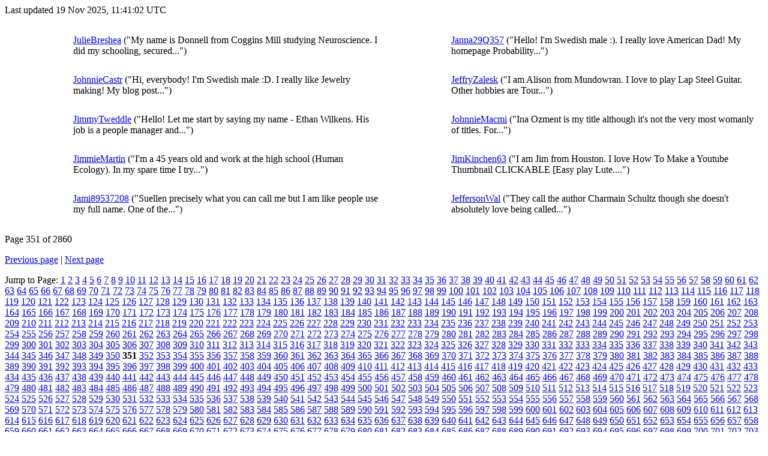

--- FILE ---
content_type: text/html
request_url: https://asteroidsathome.net/boinc/user_profile/profile_J_351.html
body_size: 17286
content:
Last updated 19 Nov 2025, 11:41:02 UTC<p>
<div class="bd-element">
        <div class="table-responsive-md">
        <table class="table  " >
    <tr>
<td class=bordered width=7% height=64><center>&nbsp;</center></td><td class=bordered width=33% height=64>
<a href="https://asteroidsathome.net/boinc/view_profile.php?userid=539219">JulieBreshea</a> ("My name is Donnell from Coggins Mill studying Neuroscience.

I did my schooling, secured...")</td><td class=bordered width=7% height=64><center>&nbsp;</center></td><td class=bordered width=33% height=64>
<a href="https://asteroidsathome.net/boinc/view_profile.php?userid=539222">Janna29Q357</a> ("Hello! 
I'm Swedish male :). 
I really love American Dad!

My homepage Probability...")</td></tr>
<tr>
<td class=bordered width=7% height=64><center>&nbsp;</center></td><td class=bordered width=33% height=64>
<a href="https://asteroidsathome.net/boinc/view_profile.php?userid=539239">JohnnieCastr</a> ("Hi, everybody! 
I'm Swedish male :D. 
I really like Jewelry making!

My blog post...")</td><td class=bordered width=7% height=64><center>&nbsp;</center></td><td class=bordered width=33% height=64>
<a href="https://asteroidsathome.net/boinc/view_profile.php?userid=539244">JeffryZalesk</a> ("I am Alison from Mundowran. I love to play Lap Steel Guitar.
Other hobbies are Tour...")</td></tr>
<tr>
<td class=bordered width=7% height=64><center>&nbsp;</center></td><td class=bordered width=33% height=64>
<a href="https://asteroidsathome.net/boinc/view_profile.php?userid=539274">JimmyTweddle</a> ("Hello! Let me start by saying my name - Ethan Wilkens.
His job is a people manager and...")</td><td class=bordered width=7% height=64><center>&nbsp;</center></td><td class=bordered width=33% height=64>
<a href="https://asteroidsathome.net/boinc/view_profile.php?userid=539286">JohnnieMacmi</a> ("Ina Ozment is my title although it's not the 
very most womanly of titles. For...")</td></tr>
<tr>
<td class=bordered width=7% height=64><center>&nbsp;</center></td><td class=bordered width=33% height=64>
<a href="https://asteroidsathome.net/boinc/view_profile.php?userid=539288">JimmieMartin</a> ("I'm a 45 years old and work at the high school (Human Ecology).

In my spare time I try...")</td><td class=bordered width=7% height=64><center>&nbsp;</center></td><td class=bordered width=33% height=64>
<a href="https://asteroidsathome.net/boinc/view_profile.php?userid=539330">JimKinchen63</a> ("I am Jim from Houston. I love How To Make a Youtube Thumbnail CLICKABLE 
[Easy play Lute....")</td></tr>
<tr>
<td class=bordered width=7% height=64><center>&nbsp;</center></td><td class=bordered width=33% height=64>
<a href="https://asteroidsathome.net/boinc/view_profile.php?userid=539364">Jami89537208</a> ("Suellen precisely what you can call me but I am like people 
use my full name. One of the...")</td><td class=bordered width=7% height=64><center>&nbsp;</center></td><td class=bordered width=33% height=64>
<a href="https://asteroidsathome.net/boinc/view_profile.php?userid=539393">JeffersonWal</a> ("They call the author Charmain Schultz though she doesn't absolutely love 
being called...")</td></tr>
</table>
        </div>
        </div>
    <p>Page 351 of 2860</p><a href=profile_J_350.html>Previous page</a> | <a href=profile_J_352.html>Next page</a><p>Jump to Page:
<a href=profile_J_1.html>1</a>
<a href=profile_J_2.html>2</a>
<a href=profile_J_3.html>3</a>
<a href=profile_J_4.html>4</a>
<a href=profile_J_5.html>5</a>
<a href=profile_J_6.html>6</a>
<a href=profile_J_7.html>7</a>
<a href=profile_J_8.html>8</a>
<a href=profile_J_9.html>9</a>
<a href=profile_J_10.html>10</a>
<a href=profile_J_11.html>11</a>
<a href=profile_J_12.html>12</a>
<a href=profile_J_13.html>13</a>
<a href=profile_J_14.html>14</a>
<a href=profile_J_15.html>15</a>
<a href=profile_J_16.html>16</a>
<a href=profile_J_17.html>17</a>
<a href=profile_J_18.html>18</a>
<a href=profile_J_19.html>19</a>
<a href=profile_J_20.html>20</a>
<a href=profile_J_21.html>21</a>
<a href=profile_J_22.html>22</a>
<a href=profile_J_23.html>23</a>
<a href=profile_J_24.html>24</a>
<a href=profile_J_25.html>25</a>
<a href=profile_J_26.html>26</a>
<a href=profile_J_27.html>27</a>
<a href=profile_J_28.html>28</a>
<a href=profile_J_29.html>29</a>
<a href=profile_J_30.html>30</a>
<a href=profile_J_31.html>31</a>
<a href=profile_J_32.html>32</a>
<a href=profile_J_33.html>33</a>
<a href=profile_J_34.html>34</a>
<a href=profile_J_35.html>35</a>
<a href=profile_J_36.html>36</a>
<a href=profile_J_37.html>37</a>
<a href=profile_J_38.html>38</a>
<a href=profile_J_39.html>39</a>
<a href=profile_J_40.html>40</a>
<a href=profile_J_41.html>41</a>
<a href=profile_J_42.html>42</a>
<a href=profile_J_43.html>43</a>
<a href=profile_J_44.html>44</a>
<a href=profile_J_45.html>45</a>
<a href=profile_J_46.html>46</a>
<a href=profile_J_47.html>47</a>
<a href=profile_J_48.html>48</a>
<a href=profile_J_49.html>49</a>
<a href=profile_J_50.html>50</a>
<a href=profile_J_51.html>51</a>
<a href=profile_J_52.html>52</a>
<a href=profile_J_53.html>53</a>
<a href=profile_J_54.html>54</a>
<a href=profile_J_55.html>55</a>
<a href=profile_J_56.html>56</a>
<a href=profile_J_57.html>57</a>
<a href=profile_J_58.html>58</a>
<a href=profile_J_59.html>59</a>
<a href=profile_J_60.html>60</a>
<a href=profile_J_61.html>61</a>
<a href=profile_J_62.html>62</a>
<a href=profile_J_63.html>63</a>
<a href=profile_J_64.html>64</a>
<a href=profile_J_65.html>65</a>
<a href=profile_J_66.html>66</a>
<a href=profile_J_67.html>67</a>
<a href=profile_J_68.html>68</a>
<a href=profile_J_69.html>69</a>
<a href=profile_J_70.html>70</a>
<a href=profile_J_71.html>71</a>
<a href=profile_J_72.html>72</a>
<a href=profile_J_73.html>73</a>
<a href=profile_J_74.html>74</a>
<a href=profile_J_75.html>75</a>
<a href=profile_J_76.html>76</a>
<a href=profile_J_77.html>77</a>
<a href=profile_J_78.html>78</a>
<a href=profile_J_79.html>79</a>
<a href=profile_J_80.html>80</a>
<a href=profile_J_81.html>81</a>
<a href=profile_J_82.html>82</a>
<a href=profile_J_83.html>83</a>
<a href=profile_J_84.html>84</a>
<a href=profile_J_85.html>85</a>
<a href=profile_J_86.html>86</a>
<a href=profile_J_87.html>87</a>
<a href=profile_J_88.html>88</a>
<a href=profile_J_89.html>89</a>
<a href=profile_J_90.html>90</a>
<a href=profile_J_91.html>91</a>
<a href=profile_J_92.html>92</a>
<a href=profile_J_93.html>93</a>
<a href=profile_J_94.html>94</a>
<a href=profile_J_95.html>95</a>
<a href=profile_J_96.html>96</a>
<a href=profile_J_97.html>97</a>
<a href=profile_J_98.html>98</a>
<a href=profile_J_99.html>99</a>
<a href=profile_J_100.html>100</a>
<a href=profile_J_101.html>101</a>
<a href=profile_J_102.html>102</a>
<a href=profile_J_103.html>103</a>
<a href=profile_J_104.html>104</a>
<a href=profile_J_105.html>105</a>
<a href=profile_J_106.html>106</a>
<a href=profile_J_107.html>107</a>
<a href=profile_J_108.html>108</a>
<a href=profile_J_109.html>109</a>
<a href=profile_J_110.html>110</a>
<a href=profile_J_111.html>111</a>
<a href=profile_J_112.html>112</a>
<a href=profile_J_113.html>113</a>
<a href=profile_J_114.html>114</a>
<a href=profile_J_115.html>115</a>
<a href=profile_J_116.html>116</a>
<a href=profile_J_117.html>117</a>
<a href=profile_J_118.html>118</a>
<a href=profile_J_119.html>119</a>
<a href=profile_J_120.html>120</a>
<a href=profile_J_121.html>121</a>
<a href=profile_J_122.html>122</a>
<a href=profile_J_123.html>123</a>
<a href=profile_J_124.html>124</a>
<a href=profile_J_125.html>125</a>
<a href=profile_J_126.html>126</a>
<a href=profile_J_127.html>127</a>
<a href=profile_J_128.html>128</a>
<a href=profile_J_129.html>129</a>
<a href=profile_J_130.html>130</a>
<a href=profile_J_131.html>131</a>
<a href=profile_J_132.html>132</a>
<a href=profile_J_133.html>133</a>
<a href=profile_J_134.html>134</a>
<a href=profile_J_135.html>135</a>
<a href=profile_J_136.html>136</a>
<a href=profile_J_137.html>137</a>
<a href=profile_J_138.html>138</a>
<a href=profile_J_139.html>139</a>
<a href=profile_J_140.html>140</a>
<a href=profile_J_141.html>141</a>
<a href=profile_J_142.html>142</a>
<a href=profile_J_143.html>143</a>
<a href=profile_J_144.html>144</a>
<a href=profile_J_145.html>145</a>
<a href=profile_J_146.html>146</a>
<a href=profile_J_147.html>147</a>
<a href=profile_J_148.html>148</a>
<a href=profile_J_149.html>149</a>
<a href=profile_J_150.html>150</a>
<a href=profile_J_151.html>151</a>
<a href=profile_J_152.html>152</a>
<a href=profile_J_153.html>153</a>
<a href=profile_J_154.html>154</a>
<a href=profile_J_155.html>155</a>
<a href=profile_J_156.html>156</a>
<a href=profile_J_157.html>157</a>
<a href=profile_J_158.html>158</a>
<a href=profile_J_159.html>159</a>
<a href=profile_J_160.html>160</a>
<a href=profile_J_161.html>161</a>
<a href=profile_J_162.html>162</a>
<a href=profile_J_163.html>163</a>
<a href=profile_J_164.html>164</a>
<a href=profile_J_165.html>165</a>
<a href=profile_J_166.html>166</a>
<a href=profile_J_167.html>167</a>
<a href=profile_J_168.html>168</a>
<a href=profile_J_169.html>169</a>
<a href=profile_J_170.html>170</a>
<a href=profile_J_171.html>171</a>
<a href=profile_J_172.html>172</a>
<a href=profile_J_173.html>173</a>
<a href=profile_J_174.html>174</a>
<a href=profile_J_175.html>175</a>
<a href=profile_J_176.html>176</a>
<a href=profile_J_177.html>177</a>
<a href=profile_J_178.html>178</a>
<a href=profile_J_179.html>179</a>
<a href=profile_J_180.html>180</a>
<a href=profile_J_181.html>181</a>
<a href=profile_J_182.html>182</a>
<a href=profile_J_183.html>183</a>
<a href=profile_J_184.html>184</a>
<a href=profile_J_185.html>185</a>
<a href=profile_J_186.html>186</a>
<a href=profile_J_187.html>187</a>
<a href=profile_J_188.html>188</a>
<a href=profile_J_189.html>189</a>
<a href=profile_J_190.html>190</a>
<a href=profile_J_191.html>191</a>
<a href=profile_J_192.html>192</a>
<a href=profile_J_193.html>193</a>
<a href=profile_J_194.html>194</a>
<a href=profile_J_195.html>195</a>
<a href=profile_J_196.html>196</a>
<a href=profile_J_197.html>197</a>
<a href=profile_J_198.html>198</a>
<a href=profile_J_199.html>199</a>
<a href=profile_J_200.html>200</a>
<a href=profile_J_201.html>201</a>
<a href=profile_J_202.html>202</a>
<a href=profile_J_203.html>203</a>
<a href=profile_J_204.html>204</a>
<a href=profile_J_205.html>205</a>
<a href=profile_J_206.html>206</a>
<a href=profile_J_207.html>207</a>
<a href=profile_J_208.html>208</a>
<a href=profile_J_209.html>209</a>
<a href=profile_J_210.html>210</a>
<a href=profile_J_211.html>211</a>
<a href=profile_J_212.html>212</a>
<a href=profile_J_213.html>213</a>
<a href=profile_J_214.html>214</a>
<a href=profile_J_215.html>215</a>
<a href=profile_J_216.html>216</a>
<a href=profile_J_217.html>217</a>
<a href=profile_J_218.html>218</a>
<a href=profile_J_219.html>219</a>
<a href=profile_J_220.html>220</a>
<a href=profile_J_221.html>221</a>
<a href=profile_J_222.html>222</a>
<a href=profile_J_223.html>223</a>
<a href=profile_J_224.html>224</a>
<a href=profile_J_225.html>225</a>
<a href=profile_J_226.html>226</a>
<a href=profile_J_227.html>227</a>
<a href=profile_J_228.html>228</a>
<a href=profile_J_229.html>229</a>
<a href=profile_J_230.html>230</a>
<a href=profile_J_231.html>231</a>
<a href=profile_J_232.html>232</a>
<a href=profile_J_233.html>233</a>
<a href=profile_J_234.html>234</a>
<a href=profile_J_235.html>235</a>
<a href=profile_J_236.html>236</a>
<a href=profile_J_237.html>237</a>
<a href=profile_J_238.html>238</a>
<a href=profile_J_239.html>239</a>
<a href=profile_J_240.html>240</a>
<a href=profile_J_241.html>241</a>
<a href=profile_J_242.html>242</a>
<a href=profile_J_243.html>243</a>
<a href=profile_J_244.html>244</a>
<a href=profile_J_245.html>245</a>
<a href=profile_J_246.html>246</a>
<a href=profile_J_247.html>247</a>
<a href=profile_J_248.html>248</a>
<a href=profile_J_249.html>249</a>
<a href=profile_J_250.html>250</a>
<a href=profile_J_251.html>251</a>
<a href=profile_J_252.html>252</a>
<a href=profile_J_253.html>253</a>
<a href=profile_J_254.html>254</a>
<a href=profile_J_255.html>255</a>
<a href=profile_J_256.html>256</a>
<a href=profile_J_257.html>257</a>
<a href=profile_J_258.html>258</a>
<a href=profile_J_259.html>259</a>
<a href=profile_J_260.html>260</a>
<a href=profile_J_261.html>261</a>
<a href=profile_J_262.html>262</a>
<a href=profile_J_263.html>263</a>
<a href=profile_J_264.html>264</a>
<a href=profile_J_265.html>265</a>
<a href=profile_J_266.html>266</a>
<a href=profile_J_267.html>267</a>
<a href=profile_J_268.html>268</a>
<a href=profile_J_269.html>269</a>
<a href=profile_J_270.html>270</a>
<a href=profile_J_271.html>271</a>
<a href=profile_J_272.html>272</a>
<a href=profile_J_273.html>273</a>
<a href=profile_J_274.html>274</a>
<a href=profile_J_275.html>275</a>
<a href=profile_J_276.html>276</a>
<a href=profile_J_277.html>277</a>
<a href=profile_J_278.html>278</a>
<a href=profile_J_279.html>279</a>
<a href=profile_J_280.html>280</a>
<a href=profile_J_281.html>281</a>
<a href=profile_J_282.html>282</a>
<a href=profile_J_283.html>283</a>
<a href=profile_J_284.html>284</a>
<a href=profile_J_285.html>285</a>
<a href=profile_J_286.html>286</a>
<a href=profile_J_287.html>287</a>
<a href=profile_J_288.html>288</a>
<a href=profile_J_289.html>289</a>
<a href=profile_J_290.html>290</a>
<a href=profile_J_291.html>291</a>
<a href=profile_J_292.html>292</a>
<a href=profile_J_293.html>293</a>
<a href=profile_J_294.html>294</a>
<a href=profile_J_295.html>295</a>
<a href=profile_J_296.html>296</a>
<a href=profile_J_297.html>297</a>
<a href=profile_J_298.html>298</a>
<a href=profile_J_299.html>299</a>
<a href=profile_J_300.html>300</a>
<a href=profile_J_301.html>301</a>
<a href=profile_J_302.html>302</a>
<a href=profile_J_303.html>303</a>
<a href=profile_J_304.html>304</a>
<a href=profile_J_305.html>305</a>
<a href=profile_J_306.html>306</a>
<a href=profile_J_307.html>307</a>
<a href=profile_J_308.html>308</a>
<a href=profile_J_309.html>309</a>
<a href=profile_J_310.html>310</a>
<a href=profile_J_311.html>311</a>
<a href=profile_J_312.html>312</a>
<a href=profile_J_313.html>313</a>
<a href=profile_J_314.html>314</a>
<a href=profile_J_315.html>315</a>
<a href=profile_J_316.html>316</a>
<a href=profile_J_317.html>317</a>
<a href=profile_J_318.html>318</a>
<a href=profile_J_319.html>319</a>
<a href=profile_J_320.html>320</a>
<a href=profile_J_321.html>321</a>
<a href=profile_J_322.html>322</a>
<a href=profile_J_323.html>323</a>
<a href=profile_J_324.html>324</a>
<a href=profile_J_325.html>325</a>
<a href=profile_J_326.html>326</a>
<a href=profile_J_327.html>327</a>
<a href=profile_J_328.html>328</a>
<a href=profile_J_329.html>329</a>
<a href=profile_J_330.html>330</a>
<a href=profile_J_331.html>331</a>
<a href=profile_J_332.html>332</a>
<a href=profile_J_333.html>333</a>
<a href=profile_J_334.html>334</a>
<a href=profile_J_335.html>335</a>
<a href=profile_J_336.html>336</a>
<a href=profile_J_337.html>337</a>
<a href=profile_J_338.html>338</a>
<a href=profile_J_339.html>339</a>
<a href=profile_J_340.html>340</a>
<a href=profile_J_341.html>341</a>
<a href=profile_J_342.html>342</a>
<a href=profile_J_343.html>343</a>
<a href=profile_J_344.html>344</a>
<a href=profile_J_345.html>345</a>
<a href=profile_J_346.html>346</a>
<a href=profile_J_347.html>347</a>
<a href=profile_J_348.html>348</a>
<a href=profile_J_349.html>349</a>
<a href=profile_J_350.html>350</a>
<b>351</b>
<a href=profile_J_352.html>352</a>
<a href=profile_J_353.html>353</a>
<a href=profile_J_354.html>354</a>
<a href=profile_J_355.html>355</a>
<a href=profile_J_356.html>356</a>
<a href=profile_J_357.html>357</a>
<a href=profile_J_358.html>358</a>
<a href=profile_J_359.html>359</a>
<a href=profile_J_360.html>360</a>
<a href=profile_J_361.html>361</a>
<a href=profile_J_362.html>362</a>
<a href=profile_J_363.html>363</a>
<a href=profile_J_364.html>364</a>
<a href=profile_J_365.html>365</a>
<a href=profile_J_366.html>366</a>
<a href=profile_J_367.html>367</a>
<a href=profile_J_368.html>368</a>
<a href=profile_J_369.html>369</a>
<a href=profile_J_370.html>370</a>
<a href=profile_J_371.html>371</a>
<a href=profile_J_372.html>372</a>
<a href=profile_J_373.html>373</a>
<a href=profile_J_374.html>374</a>
<a href=profile_J_375.html>375</a>
<a href=profile_J_376.html>376</a>
<a href=profile_J_377.html>377</a>
<a href=profile_J_378.html>378</a>
<a href=profile_J_379.html>379</a>
<a href=profile_J_380.html>380</a>
<a href=profile_J_381.html>381</a>
<a href=profile_J_382.html>382</a>
<a href=profile_J_383.html>383</a>
<a href=profile_J_384.html>384</a>
<a href=profile_J_385.html>385</a>
<a href=profile_J_386.html>386</a>
<a href=profile_J_387.html>387</a>
<a href=profile_J_388.html>388</a>
<a href=profile_J_389.html>389</a>
<a href=profile_J_390.html>390</a>
<a href=profile_J_391.html>391</a>
<a href=profile_J_392.html>392</a>
<a href=profile_J_393.html>393</a>
<a href=profile_J_394.html>394</a>
<a href=profile_J_395.html>395</a>
<a href=profile_J_396.html>396</a>
<a href=profile_J_397.html>397</a>
<a href=profile_J_398.html>398</a>
<a href=profile_J_399.html>399</a>
<a href=profile_J_400.html>400</a>
<a href=profile_J_401.html>401</a>
<a href=profile_J_402.html>402</a>
<a href=profile_J_403.html>403</a>
<a href=profile_J_404.html>404</a>
<a href=profile_J_405.html>405</a>
<a href=profile_J_406.html>406</a>
<a href=profile_J_407.html>407</a>
<a href=profile_J_408.html>408</a>
<a href=profile_J_409.html>409</a>
<a href=profile_J_410.html>410</a>
<a href=profile_J_411.html>411</a>
<a href=profile_J_412.html>412</a>
<a href=profile_J_413.html>413</a>
<a href=profile_J_414.html>414</a>
<a href=profile_J_415.html>415</a>
<a href=profile_J_416.html>416</a>
<a href=profile_J_417.html>417</a>
<a href=profile_J_418.html>418</a>
<a href=profile_J_419.html>419</a>
<a href=profile_J_420.html>420</a>
<a href=profile_J_421.html>421</a>
<a href=profile_J_422.html>422</a>
<a href=profile_J_423.html>423</a>
<a href=profile_J_424.html>424</a>
<a href=profile_J_425.html>425</a>
<a href=profile_J_426.html>426</a>
<a href=profile_J_427.html>427</a>
<a href=profile_J_428.html>428</a>
<a href=profile_J_429.html>429</a>
<a href=profile_J_430.html>430</a>
<a href=profile_J_431.html>431</a>
<a href=profile_J_432.html>432</a>
<a href=profile_J_433.html>433</a>
<a href=profile_J_434.html>434</a>
<a href=profile_J_435.html>435</a>
<a href=profile_J_436.html>436</a>
<a href=profile_J_437.html>437</a>
<a href=profile_J_438.html>438</a>
<a href=profile_J_439.html>439</a>
<a href=profile_J_440.html>440</a>
<a href=profile_J_441.html>441</a>
<a href=profile_J_442.html>442</a>
<a href=profile_J_443.html>443</a>
<a href=profile_J_444.html>444</a>
<a href=profile_J_445.html>445</a>
<a href=profile_J_446.html>446</a>
<a href=profile_J_447.html>447</a>
<a href=profile_J_448.html>448</a>
<a href=profile_J_449.html>449</a>
<a href=profile_J_450.html>450</a>
<a href=profile_J_451.html>451</a>
<a href=profile_J_452.html>452</a>
<a href=profile_J_453.html>453</a>
<a href=profile_J_454.html>454</a>
<a href=profile_J_455.html>455</a>
<a href=profile_J_456.html>456</a>
<a href=profile_J_457.html>457</a>
<a href=profile_J_458.html>458</a>
<a href=profile_J_459.html>459</a>
<a href=profile_J_460.html>460</a>
<a href=profile_J_461.html>461</a>
<a href=profile_J_462.html>462</a>
<a href=profile_J_463.html>463</a>
<a href=profile_J_464.html>464</a>
<a href=profile_J_465.html>465</a>
<a href=profile_J_466.html>466</a>
<a href=profile_J_467.html>467</a>
<a href=profile_J_468.html>468</a>
<a href=profile_J_469.html>469</a>
<a href=profile_J_470.html>470</a>
<a href=profile_J_471.html>471</a>
<a href=profile_J_472.html>472</a>
<a href=profile_J_473.html>473</a>
<a href=profile_J_474.html>474</a>
<a href=profile_J_475.html>475</a>
<a href=profile_J_476.html>476</a>
<a href=profile_J_477.html>477</a>
<a href=profile_J_478.html>478</a>
<a href=profile_J_479.html>479</a>
<a href=profile_J_480.html>480</a>
<a href=profile_J_481.html>481</a>
<a href=profile_J_482.html>482</a>
<a href=profile_J_483.html>483</a>
<a href=profile_J_484.html>484</a>
<a href=profile_J_485.html>485</a>
<a href=profile_J_486.html>486</a>
<a href=profile_J_487.html>487</a>
<a href=profile_J_488.html>488</a>
<a href=profile_J_489.html>489</a>
<a href=profile_J_490.html>490</a>
<a href=profile_J_491.html>491</a>
<a href=profile_J_492.html>492</a>
<a href=profile_J_493.html>493</a>
<a href=profile_J_494.html>494</a>
<a href=profile_J_495.html>495</a>
<a href=profile_J_496.html>496</a>
<a href=profile_J_497.html>497</a>
<a href=profile_J_498.html>498</a>
<a href=profile_J_499.html>499</a>
<a href=profile_J_500.html>500</a>
<a href=profile_J_501.html>501</a>
<a href=profile_J_502.html>502</a>
<a href=profile_J_503.html>503</a>
<a href=profile_J_504.html>504</a>
<a href=profile_J_505.html>505</a>
<a href=profile_J_506.html>506</a>
<a href=profile_J_507.html>507</a>
<a href=profile_J_508.html>508</a>
<a href=profile_J_509.html>509</a>
<a href=profile_J_510.html>510</a>
<a href=profile_J_511.html>511</a>
<a href=profile_J_512.html>512</a>
<a href=profile_J_513.html>513</a>
<a href=profile_J_514.html>514</a>
<a href=profile_J_515.html>515</a>
<a href=profile_J_516.html>516</a>
<a href=profile_J_517.html>517</a>
<a href=profile_J_518.html>518</a>
<a href=profile_J_519.html>519</a>
<a href=profile_J_520.html>520</a>
<a href=profile_J_521.html>521</a>
<a href=profile_J_522.html>522</a>
<a href=profile_J_523.html>523</a>
<a href=profile_J_524.html>524</a>
<a href=profile_J_525.html>525</a>
<a href=profile_J_526.html>526</a>
<a href=profile_J_527.html>527</a>
<a href=profile_J_528.html>528</a>
<a href=profile_J_529.html>529</a>
<a href=profile_J_530.html>530</a>
<a href=profile_J_531.html>531</a>
<a href=profile_J_532.html>532</a>
<a href=profile_J_533.html>533</a>
<a href=profile_J_534.html>534</a>
<a href=profile_J_535.html>535</a>
<a href=profile_J_536.html>536</a>
<a href=profile_J_537.html>537</a>
<a href=profile_J_538.html>538</a>
<a href=profile_J_539.html>539</a>
<a href=profile_J_540.html>540</a>
<a href=profile_J_541.html>541</a>
<a href=profile_J_542.html>542</a>
<a href=profile_J_543.html>543</a>
<a href=profile_J_544.html>544</a>
<a href=profile_J_545.html>545</a>
<a href=profile_J_546.html>546</a>
<a href=profile_J_547.html>547</a>
<a href=profile_J_548.html>548</a>
<a href=profile_J_549.html>549</a>
<a href=profile_J_550.html>550</a>
<a href=profile_J_551.html>551</a>
<a href=profile_J_552.html>552</a>
<a href=profile_J_553.html>553</a>
<a href=profile_J_554.html>554</a>
<a href=profile_J_555.html>555</a>
<a href=profile_J_556.html>556</a>
<a href=profile_J_557.html>557</a>
<a href=profile_J_558.html>558</a>
<a href=profile_J_559.html>559</a>
<a href=profile_J_560.html>560</a>
<a href=profile_J_561.html>561</a>
<a href=profile_J_562.html>562</a>
<a href=profile_J_563.html>563</a>
<a href=profile_J_564.html>564</a>
<a href=profile_J_565.html>565</a>
<a href=profile_J_566.html>566</a>
<a href=profile_J_567.html>567</a>
<a href=profile_J_568.html>568</a>
<a href=profile_J_569.html>569</a>
<a href=profile_J_570.html>570</a>
<a href=profile_J_571.html>571</a>
<a href=profile_J_572.html>572</a>
<a href=profile_J_573.html>573</a>
<a href=profile_J_574.html>574</a>
<a href=profile_J_575.html>575</a>
<a href=profile_J_576.html>576</a>
<a href=profile_J_577.html>577</a>
<a href=profile_J_578.html>578</a>
<a href=profile_J_579.html>579</a>
<a href=profile_J_580.html>580</a>
<a href=profile_J_581.html>581</a>
<a href=profile_J_582.html>582</a>
<a href=profile_J_583.html>583</a>
<a href=profile_J_584.html>584</a>
<a href=profile_J_585.html>585</a>
<a href=profile_J_586.html>586</a>
<a href=profile_J_587.html>587</a>
<a href=profile_J_588.html>588</a>
<a href=profile_J_589.html>589</a>
<a href=profile_J_590.html>590</a>
<a href=profile_J_591.html>591</a>
<a href=profile_J_592.html>592</a>
<a href=profile_J_593.html>593</a>
<a href=profile_J_594.html>594</a>
<a href=profile_J_595.html>595</a>
<a href=profile_J_596.html>596</a>
<a href=profile_J_597.html>597</a>
<a href=profile_J_598.html>598</a>
<a href=profile_J_599.html>599</a>
<a href=profile_J_600.html>600</a>
<a href=profile_J_601.html>601</a>
<a href=profile_J_602.html>602</a>
<a href=profile_J_603.html>603</a>
<a href=profile_J_604.html>604</a>
<a href=profile_J_605.html>605</a>
<a href=profile_J_606.html>606</a>
<a href=profile_J_607.html>607</a>
<a href=profile_J_608.html>608</a>
<a href=profile_J_609.html>609</a>
<a href=profile_J_610.html>610</a>
<a href=profile_J_611.html>611</a>
<a href=profile_J_612.html>612</a>
<a href=profile_J_613.html>613</a>
<a href=profile_J_614.html>614</a>
<a href=profile_J_615.html>615</a>
<a href=profile_J_616.html>616</a>
<a href=profile_J_617.html>617</a>
<a href=profile_J_618.html>618</a>
<a href=profile_J_619.html>619</a>
<a href=profile_J_620.html>620</a>
<a href=profile_J_621.html>621</a>
<a href=profile_J_622.html>622</a>
<a href=profile_J_623.html>623</a>
<a href=profile_J_624.html>624</a>
<a href=profile_J_625.html>625</a>
<a href=profile_J_626.html>626</a>
<a href=profile_J_627.html>627</a>
<a href=profile_J_628.html>628</a>
<a href=profile_J_629.html>629</a>
<a href=profile_J_630.html>630</a>
<a href=profile_J_631.html>631</a>
<a href=profile_J_632.html>632</a>
<a href=profile_J_633.html>633</a>
<a href=profile_J_634.html>634</a>
<a href=profile_J_635.html>635</a>
<a href=profile_J_636.html>636</a>
<a href=profile_J_637.html>637</a>
<a href=profile_J_638.html>638</a>
<a href=profile_J_639.html>639</a>
<a href=profile_J_640.html>640</a>
<a href=profile_J_641.html>641</a>
<a href=profile_J_642.html>642</a>
<a href=profile_J_643.html>643</a>
<a href=profile_J_644.html>644</a>
<a href=profile_J_645.html>645</a>
<a href=profile_J_646.html>646</a>
<a href=profile_J_647.html>647</a>
<a href=profile_J_648.html>648</a>
<a href=profile_J_649.html>649</a>
<a href=profile_J_650.html>650</a>
<a href=profile_J_651.html>651</a>
<a href=profile_J_652.html>652</a>
<a href=profile_J_653.html>653</a>
<a href=profile_J_654.html>654</a>
<a href=profile_J_655.html>655</a>
<a href=profile_J_656.html>656</a>
<a href=profile_J_657.html>657</a>
<a href=profile_J_658.html>658</a>
<a href=profile_J_659.html>659</a>
<a href=profile_J_660.html>660</a>
<a href=profile_J_661.html>661</a>
<a href=profile_J_662.html>662</a>
<a href=profile_J_663.html>663</a>
<a href=profile_J_664.html>664</a>
<a href=profile_J_665.html>665</a>
<a href=profile_J_666.html>666</a>
<a href=profile_J_667.html>667</a>
<a href=profile_J_668.html>668</a>
<a href=profile_J_669.html>669</a>
<a href=profile_J_670.html>670</a>
<a href=profile_J_671.html>671</a>
<a href=profile_J_672.html>672</a>
<a href=profile_J_673.html>673</a>
<a href=profile_J_674.html>674</a>
<a href=profile_J_675.html>675</a>
<a href=profile_J_676.html>676</a>
<a href=profile_J_677.html>677</a>
<a href=profile_J_678.html>678</a>
<a href=profile_J_679.html>679</a>
<a href=profile_J_680.html>680</a>
<a href=profile_J_681.html>681</a>
<a href=profile_J_682.html>682</a>
<a href=profile_J_683.html>683</a>
<a href=profile_J_684.html>684</a>
<a href=profile_J_685.html>685</a>
<a href=profile_J_686.html>686</a>
<a href=profile_J_687.html>687</a>
<a href=profile_J_688.html>688</a>
<a href=profile_J_689.html>689</a>
<a href=profile_J_690.html>690</a>
<a href=profile_J_691.html>691</a>
<a href=profile_J_692.html>692</a>
<a href=profile_J_693.html>693</a>
<a href=profile_J_694.html>694</a>
<a href=profile_J_695.html>695</a>
<a href=profile_J_696.html>696</a>
<a href=profile_J_697.html>697</a>
<a href=profile_J_698.html>698</a>
<a href=profile_J_699.html>699</a>
<a href=profile_J_700.html>700</a>
<a href=profile_J_701.html>701</a>
<a href=profile_J_702.html>702</a>
<a href=profile_J_703.html>703</a>
<a href=profile_J_704.html>704</a>
<a href=profile_J_705.html>705</a>
<a href=profile_J_706.html>706</a>
<a href=profile_J_707.html>707</a>
<a href=profile_J_708.html>708</a>
<a href=profile_J_709.html>709</a>
<a href=profile_J_710.html>710</a>
<a href=profile_J_711.html>711</a>
<a href=profile_J_712.html>712</a>
<a href=profile_J_713.html>713</a>
<a href=profile_J_714.html>714</a>
<a href=profile_J_715.html>715</a>
<a href=profile_J_716.html>716</a>
<a href=profile_J_717.html>717</a>
<a href=profile_J_718.html>718</a>
<a href=profile_J_719.html>719</a>
<a href=profile_J_720.html>720</a>
<a href=profile_J_721.html>721</a>
<a href=profile_J_722.html>722</a>
<a href=profile_J_723.html>723</a>
<a href=profile_J_724.html>724</a>
<a href=profile_J_725.html>725</a>
<a href=profile_J_726.html>726</a>
<a href=profile_J_727.html>727</a>
<a href=profile_J_728.html>728</a>
<a href=profile_J_729.html>729</a>
<a href=profile_J_730.html>730</a>
<a href=profile_J_731.html>731</a>
<a href=profile_J_732.html>732</a>
<a href=profile_J_733.html>733</a>
<a href=profile_J_734.html>734</a>
<a href=profile_J_735.html>735</a>
<a href=profile_J_736.html>736</a>
<a href=profile_J_737.html>737</a>
<a href=profile_J_738.html>738</a>
<a href=profile_J_739.html>739</a>
<a href=profile_J_740.html>740</a>
<a href=profile_J_741.html>741</a>
<a href=profile_J_742.html>742</a>
<a href=profile_J_743.html>743</a>
<a href=profile_J_744.html>744</a>
<a href=profile_J_745.html>745</a>
<a href=profile_J_746.html>746</a>
<a href=profile_J_747.html>747</a>
<a href=profile_J_748.html>748</a>
<a href=profile_J_749.html>749</a>
<a href=profile_J_750.html>750</a>
<a href=profile_J_751.html>751</a>
<a href=profile_J_752.html>752</a>
<a href=profile_J_753.html>753</a>
<a href=profile_J_754.html>754</a>
<a href=profile_J_755.html>755</a>
<a href=profile_J_756.html>756</a>
<a href=profile_J_757.html>757</a>
<a href=profile_J_758.html>758</a>
<a href=profile_J_759.html>759</a>
<a href=profile_J_760.html>760</a>
<a href=profile_J_761.html>761</a>
<a href=profile_J_762.html>762</a>
<a href=profile_J_763.html>763</a>
<a href=profile_J_764.html>764</a>
<a href=profile_J_765.html>765</a>
<a href=profile_J_766.html>766</a>
<a href=profile_J_767.html>767</a>
<a href=profile_J_768.html>768</a>
<a href=profile_J_769.html>769</a>
<a href=profile_J_770.html>770</a>
<a href=profile_J_771.html>771</a>
<a href=profile_J_772.html>772</a>
<a href=profile_J_773.html>773</a>
<a href=profile_J_774.html>774</a>
<a href=profile_J_775.html>775</a>
<a href=profile_J_776.html>776</a>
<a href=profile_J_777.html>777</a>
<a href=profile_J_778.html>778</a>
<a href=profile_J_779.html>779</a>
<a href=profile_J_780.html>780</a>
<a href=profile_J_781.html>781</a>
<a href=profile_J_782.html>782</a>
<a href=profile_J_783.html>783</a>
<a href=profile_J_784.html>784</a>
<a href=profile_J_785.html>785</a>
<a href=profile_J_786.html>786</a>
<a href=profile_J_787.html>787</a>
<a href=profile_J_788.html>788</a>
<a href=profile_J_789.html>789</a>
<a href=profile_J_790.html>790</a>
<a href=profile_J_791.html>791</a>
<a href=profile_J_792.html>792</a>
<a href=profile_J_793.html>793</a>
<a href=profile_J_794.html>794</a>
<a href=profile_J_795.html>795</a>
<a href=profile_J_796.html>796</a>
<a href=profile_J_797.html>797</a>
<a href=profile_J_798.html>798</a>
<a href=profile_J_799.html>799</a>
<a href=profile_J_800.html>800</a>
<a href=profile_J_801.html>801</a>
<a href=profile_J_802.html>802</a>
<a href=profile_J_803.html>803</a>
<a href=profile_J_804.html>804</a>
<a href=profile_J_805.html>805</a>
<a href=profile_J_806.html>806</a>
<a href=profile_J_807.html>807</a>
<a href=profile_J_808.html>808</a>
<a href=profile_J_809.html>809</a>
<a href=profile_J_810.html>810</a>
<a href=profile_J_811.html>811</a>
<a href=profile_J_812.html>812</a>
<a href=profile_J_813.html>813</a>
<a href=profile_J_814.html>814</a>
<a href=profile_J_815.html>815</a>
<a href=profile_J_816.html>816</a>
<a href=profile_J_817.html>817</a>
<a href=profile_J_818.html>818</a>
<a href=profile_J_819.html>819</a>
<a href=profile_J_820.html>820</a>
<a href=profile_J_821.html>821</a>
<a href=profile_J_822.html>822</a>
<a href=profile_J_823.html>823</a>
<a href=profile_J_824.html>824</a>
<a href=profile_J_825.html>825</a>
<a href=profile_J_826.html>826</a>
<a href=profile_J_827.html>827</a>
<a href=profile_J_828.html>828</a>
<a href=profile_J_829.html>829</a>
<a href=profile_J_830.html>830</a>
<a href=profile_J_831.html>831</a>
<a href=profile_J_832.html>832</a>
<a href=profile_J_833.html>833</a>
<a href=profile_J_834.html>834</a>
<a href=profile_J_835.html>835</a>
<a href=profile_J_836.html>836</a>
<a href=profile_J_837.html>837</a>
<a href=profile_J_838.html>838</a>
<a href=profile_J_839.html>839</a>
<a href=profile_J_840.html>840</a>
<a href=profile_J_841.html>841</a>
<a href=profile_J_842.html>842</a>
<a href=profile_J_843.html>843</a>
<a href=profile_J_844.html>844</a>
<a href=profile_J_845.html>845</a>
<a href=profile_J_846.html>846</a>
<a href=profile_J_847.html>847</a>
<a href=profile_J_848.html>848</a>
<a href=profile_J_849.html>849</a>
<a href=profile_J_850.html>850</a>
<a href=profile_J_851.html>851</a>
<a href=profile_J_852.html>852</a>
<a href=profile_J_853.html>853</a>
<a href=profile_J_854.html>854</a>
<a href=profile_J_855.html>855</a>
<a href=profile_J_856.html>856</a>
<a href=profile_J_857.html>857</a>
<a href=profile_J_858.html>858</a>
<a href=profile_J_859.html>859</a>
<a href=profile_J_860.html>860</a>
<a href=profile_J_861.html>861</a>
<a href=profile_J_862.html>862</a>
<a href=profile_J_863.html>863</a>
<a href=profile_J_864.html>864</a>
<a href=profile_J_865.html>865</a>
<a href=profile_J_866.html>866</a>
<a href=profile_J_867.html>867</a>
<a href=profile_J_868.html>868</a>
<a href=profile_J_869.html>869</a>
<a href=profile_J_870.html>870</a>
<a href=profile_J_871.html>871</a>
<a href=profile_J_872.html>872</a>
<a href=profile_J_873.html>873</a>
<a href=profile_J_874.html>874</a>
<a href=profile_J_875.html>875</a>
<a href=profile_J_876.html>876</a>
<a href=profile_J_877.html>877</a>
<a href=profile_J_878.html>878</a>
<a href=profile_J_879.html>879</a>
<a href=profile_J_880.html>880</a>
<a href=profile_J_881.html>881</a>
<a href=profile_J_882.html>882</a>
<a href=profile_J_883.html>883</a>
<a href=profile_J_884.html>884</a>
<a href=profile_J_885.html>885</a>
<a href=profile_J_886.html>886</a>
<a href=profile_J_887.html>887</a>
<a href=profile_J_888.html>888</a>
<a href=profile_J_889.html>889</a>
<a href=profile_J_890.html>890</a>
<a href=profile_J_891.html>891</a>
<a href=profile_J_892.html>892</a>
<a href=profile_J_893.html>893</a>
<a href=profile_J_894.html>894</a>
<a href=profile_J_895.html>895</a>
<a href=profile_J_896.html>896</a>
<a href=profile_J_897.html>897</a>
<a href=profile_J_898.html>898</a>
<a href=profile_J_899.html>899</a>
<a href=profile_J_900.html>900</a>
<a href=profile_J_901.html>901</a>
<a href=profile_J_902.html>902</a>
<a href=profile_J_903.html>903</a>
<a href=profile_J_904.html>904</a>
<a href=profile_J_905.html>905</a>
<a href=profile_J_906.html>906</a>
<a href=profile_J_907.html>907</a>
<a href=profile_J_908.html>908</a>
<a href=profile_J_909.html>909</a>
<a href=profile_J_910.html>910</a>
<a href=profile_J_911.html>911</a>
<a href=profile_J_912.html>912</a>
<a href=profile_J_913.html>913</a>
<a href=profile_J_914.html>914</a>
<a href=profile_J_915.html>915</a>
<a href=profile_J_916.html>916</a>
<a href=profile_J_917.html>917</a>
<a href=profile_J_918.html>918</a>
<a href=profile_J_919.html>919</a>
<a href=profile_J_920.html>920</a>
<a href=profile_J_921.html>921</a>
<a href=profile_J_922.html>922</a>
<a href=profile_J_923.html>923</a>
<a href=profile_J_924.html>924</a>
<a href=profile_J_925.html>925</a>
<a href=profile_J_926.html>926</a>
<a href=profile_J_927.html>927</a>
<a href=profile_J_928.html>928</a>
<a href=profile_J_929.html>929</a>
<a href=profile_J_930.html>930</a>
<a href=profile_J_931.html>931</a>
<a href=profile_J_932.html>932</a>
<a href=profile_J_933.html>933</a>
<a href=profile_J_934.html>934</a>
<a href=profile_J_935.html>935</a>
<a href=profile_J_936.html>936</a>
<a href=profile_J_937.html>937</a>
<a href=profile_J_938.html>938</a>
<a href=profile_J_939.html>939</a>
<a href=profile_J_940.html>940</a>
<a href=profile_J_941.html>941</a>
<a href=profile_J_942.html>942</a>
<a href=profile_J_943.html>943</a>
<a href=profile_J_944.html>944</a>
<a href=profile_J_945.html>945</a>
<a href=profile_J_946.html>946</a>
<a href=profile_J_947.html>947</a>
<a href=profile_J_948.html>948</a>
<a href=profile_J_949.html>949</a>
<a href=profile_J_950.html>950</a>
<a href=profile_J_951.html>951</a>
<a href=profile_J_952.html>952</a>
<a href=profile_J_953.html>953</a>
<a href=profile_J_954.html>954</a>
<a href=profile_J_955.html>955</a>
<a href=profile_J_956.html>956</a>
<a href=profile_J_957.html>957</a>
<a href=profile_J_958.html>958</a>
<a href=profile_J_959.html>959</a>
<a href=profile_J_960.html>960</a>
<a href=profile_J_961.html>961</a>
<a href=profile_J_962.html>962</a>
<a href=profile_J_963.html>963</a>
<a href=profile_J_964.html>964</a>
<a href=profile_J_965.html>965</a>
<a href=profile_J_966.html>966</a>
<a href=profile_J_967.html>967</a>
<a href=profile_J_968.html>968</a>
<a href=profile_J_969.html>969</a>
<a href=profile_J_970.html>970</a>
<a href=profile_J_971.html>971</a>
<a href=profile_J_972.html>972</a>
<a href=profile_J_973.html>973</a>
<a href=profile_J_974.html>974</a>
<a href=profile_J_975.html>975</a>
<a href=profile_J_976.html>976</a>
<a href=profile_J_977.html>977</a>
<a href=profile_J_978.html>978</a>
<a href=profile_J_979.html>979</a>
<a href=profile_J_980.html>980</a>
<a href=profile_J_981.html>981</a>
<a href=profile_J_982.html>982</a>
<a href=profile_J_983.html>983</a>
<a href=profile_J_984.html>984</a>
<a href=profile_J_985.html>985</a>
<a href=profile_J_986.html>986</a>
<a href=profile_J_987.html>987</a>
<a href=profile_J_988.html>988</a>
<a href=profile_J_989.html>989</a>
<a href=profile_J_990.html>990</a>
<a href=profile_J_991.html>991</a>
<a href=profile_J_992.html>992</a>
<a href=profile_J_993.html>993</a>
<a href=profile_J_994.html>994</a>
<a href=profile_J_995.html>995</a>
<a href=profile_J_996.html>996</a>
<a href=profile_J_997.html>997</a>
<a href=profile_J_998.html>998</a>
<a href=profile_J_999.html>999</a>
<a href=profile_J_1000.html>1000</a>
<a href=profile_J_1001.html>1001</a>
<a href=profile_J_1002.html>1002</a>
<a href=profile_J_1003.html>1003</a>
<a href=profile_J_1004.html>1004</a>
<a href=profile_J_1005.html>1005</a>
<a href=profile_J_1006.html>1006</a>
<a href=profile_J_1007.html>1007</a>
<a href=profile_J_1008.html>1008</a>
<a href=profile_J_1009.html>1009</a>
<a href=profile_J_1010.html>1010</a>
<a href=profile_J_1011.html>1011</a>
<a href=profile_J_1012.html>1012</a>
<a href=profile_J_1013.html>1013</a>
<a href=profile_J_1014.html>1014</a>
<a href=profile_J_1015.html>1015</a>
<a href=profile_J_1016.html>1016</a>
<a href=profile_J_1017.html>1017</a>
<a href=profile_J_1018.html>1018</a>
<a href=profile_J_1019.html>1019</a>
<a href=profile_J_1020.html>1020</a>
<a href=profile_J_1021.html>1021</a>
<a href=profile_J_1022.html>1022</a>
<a href=profile_J_1023.html>1023</a>
<a href=profile_J_1024.html>1024</a>
<a href=profile_J_1025.html>1025</a>
<a href=profile_J_1026.html>1026</a>
<a href=profile_J_1027.html>1027</a>
<a href=profile_J_1028.html>1028</a>
<a href=profile_J_1029.html>1029</a>
<a href=profile_J_1030.html>1030</a>
<a href=profile_J_1031.html>1031</a>
<a href=profile_J_1032.html>1032</a>
<a href=profile_J_1033.html>1033</a>
<a href=profile_J_1034.html>1034</a>
<a href=profile_J_1035.html>1035</a>
<a href=profile_J_1036.html>1036</a>
<a href=profile_J_1037.html>1037</a>
<a href=profile_J_1038.html>1038</a>
<a href=profile_J_1039.html>1039</a>
<a href=profile_J_1040.html>1040</a>
<a href=profile_J_1041.html>1041</a>
<a href=profile_J_1042.html>1042</a>
<a href=profile_J_1043.html>1043</a>
<a href=profile_J_1044.html>1044</a>
<a href=profile_J_1045.html>1045</a>
<a href=profile_J_1046.html>1046</a>
<a href=profile_J_1047.html>1047</a>
<a href=profile_J_1048.html>1048</a>
<a href=profile_J_1049.html>1049</a>
<a href=profile_J_1050.html>1050</a>
<a href=profile_J_1051.html>1051</a>
<a href=profile_J_1052.html>1052</a>
<a href=profile_J_1053.html>1053</a>
<a href=profile_J_1054.html>1054</a>
<a href=profile_J_1055.html>1055</a>
<a href=profile_J_1056.html>1056</a>
<a href=profile_J_1057.html>1057</a>
<a href=profile_J_1058.html>1058</a>
<a href=profile_J_1059.html>1059</a>
<a href=profile_J_1060.html>1060</a>
<a href=profile_J_1061.html>1061</a>
<a href=profile_J_1062.html>1062</a>
<a href=profile_J_1063.html>1063</a>
<a href=profile_J_1064.html>1064</a>
<a href=profile_J_1065.html>1065</a>
<a href=profile_J_1066.html>1066</a>
<a href=profile_J_1067.html>1067</a>
<a href=profile_J_1068.html>1068</a>
<a href=profile_J_1069.html>1069</a>
<a href=profile_J_1070.html>1070</a>
<a href=profile_J_1071.html>1071</a>
<a href=profile_J_1072.html>1072</a>
<a href=profile_J_1073.html>1073</a>
<a href=profile_J_1074.html>1074</a>
<a href=profile_J_1075.html>1075</a>
<a href=profile_J_1076.html>1076</a>
<a href=profile_J_1077.html>1077</a>
<a href=profile_J_1078.html>1078</a>
<a href=profile_J_1079.html>1079</a>
<a href=profile_J_1080.html>1080</a>
<a href=profile_J_1081.html>1081</a>
<a href=profile_J_1082.html>1082</a>
<a href=profile_J_1083.html>1083</a>
<a href=profile_J_1084.html>1084</a>
<a href=profile_J_1085.html>1085</a>
<a href=profile_J_1086.html>1086</a>
<a href=profile_J_1087.html>1087</a>
<a href=profile_J_1088.html>1088</a>
<a href=profile_J_1089.html>1089</a>
<a href=profile_J_1090.html>1090</a>
<a href=profile_J_1091.html>1091</a>
<a href=profile_J_1092.html>1092</a>
<a href=profile_J_1093.html>1093</a>
<a href=profile_J_1094.html>1094</a>
<a href=profile_J_1095.html>1095</a>
<a href=profile_J_1096.html>1096</a>
<a href=profile_J_1097.html>1097</a>
<a href=profile_J_1098.html>1098</a>
<a href=profile_J_1099.html>1099</a>
<a href=profile_J_1100.html>1100</a>
<a href=profile_J_1101.html>1101</a>
<a href=profile_J_1102.html>1102</a>
<a href=profile_J_1103.html>1103</a>
<a href=profile_J_1104.html>1104</a>
<a href=profile_J_1105.html>1105</a>
<a href=profile_J_1106.html>1106</a>
<a href=profile_J_1107.html>1107</a>
<a href=profile_J_1108.html>1108</a>
<a href=profile_J_1109.html>1109</a>
<a href=profile_J_1110.html>1110</a>
<a href=profile_J_1111.html>1111</a>
<a href=profile_J_1112.html>1112</a>
<a href=profile_J_1113.html>1113</a>
<a href=profile_J_1114.html>1114</a>
<a href=profile_J_1115.html>1115</a>
<a href=profile_J_1116.html>1116</a>
<a href=profile_J_1117.html>1117</a>
<a href=profile_J_1118.html>1118</a>
<a href=profile_J_1119.html>1119</a>
<a href=profile_J_1120.html>1120</a>
<a href=profile_J_1121.html>1121</a>
<a href=profile_J_1122.html>1122</a>
<a href=profile_J_1123.html>1123</a>
<a href=profile_J_1124.html>1124</a>
<a href=profile_J_1125.html>1125</a>
<a href=profile_J_1126.html>1126</a>
<a href=profile_J_1127.html>1127</a>
<a href=profile_J_1128.html>1128</a>
<a href=profile_J_1129.html>1129</a>
<a href=profile_J_1130.html>1130</a>
<a href=profile_J_1131.html>1131</a>
<a href=profile_J_1132.html>1132</a>
<a href=profile_J_1133.html>1133</a>
<a href=profile_J_1134.html>1134</a>
<a href=profile_J_1135.html>1135</a>
<a href=profile_J_1136.html>1136</a>
<a href=profile_J_1137.html>1137</a>
<a href=profile_J_1138.html>1138</a>
<a href=profile_J_1139.html>1139</a>
<a href=profile_J_1140.html>1140</a>
<a href=profile_J_1141.html>1141</a>
<a href=profile_J_1142.html>1142</a>
<a href=profile_J_1143.html>1143</a>
<a href=profile_J_1144.html>1144</a>
<a href=profile_J_1145.html>1145</a>
<a href=profile_J_1146.html>1146</a>
<a href=profile_J_1147.html>1147</a>
<a href=profile_J_1148.html>1148</a>
<a href=profile_J_1149.html>1149</a>
<a href=profile_J_1150.html>1150</a>
<a href=profile_J_1151.html>1151</a>
<a href=profile_J_1152.html>1152</a>
<a href=profile_J_1153.html>1153</a>
<a href=profile_J_1154.html>1154</a>
<a href=profile_J_1155.html>1155</a>
<a href=profile_J_1156.html>1156</a>
<a href=profile_J_1157.html>1157</a>
<a href=profile_J_1158.html>1158</a>
<a href=profile_J_1159.html>1159</a>
<a href=profile_J_1160.html>1160</a>
<a href=profile_J_1161.html>1161</a>
<a href=profile_J_1162.html>1162</a>
<a href=profile_J_1163.html>1163</a>
<a href=profile_J_1164.html>1164</a>
<a href=profile_J_1165.html>1165</a>
<a href=profile_J_1166.html>1166</a>
<a href=profile_J_1167.html>1167</a>
<a href=profile_J_1168.html>1168</a>
<a href=profile_J_1169.html>1169</a>
<a href=profile_J_1170.html>1170</a>
<a href=profile_J_1171.html>1171</a>
<a href=profile_J_1172.html>1172</a>
<a href=profile_J_1173.html>1173</a>
<a href=profile_J_1174.html>1174</a>
<a href=profile_J_1175.html>1175</a>
<a href=profile_J_1176.html>1176</a>
<a href=profile_J_1177.html>1177</a>
<a href=profile_J_1178.html>1178</a>
<a href=profile_J_1179.html>1179</a>
<a href=profile_J_1180.html>1180</a>
<a href=profile_J_1181.html>1181</a>
<a href=profile_J_1182.html>1182</a>
<a href=profile_J_1183.html>1183</a>
<a href=profile_J_1184.html>1184</a>
<a href=profile_J_1185.html>1185</a>
<a href=profile_J_1186.html>1186</a>
<a href=profile_J_1187.html>1187</a>
<a href=profile_J_1188.html>1188</a>
<a href=profile_J_1189.html>1189</a>
<a href=profile_J_1190.html>1190</a>
<a href=profile_J_1191.html>1191</a>
<a href=profile_J_1192.html>1192</a>
<a href=profile_J_1193.html>1193</a>
<a href=profile_J_1194.html>1194</a>
<a href=profile_J_1195.html>1195</a>
<a href=profile_J_1196.html>1196</a>
<a href=profile_J_1197.html>1197</a>
<a href=profile_J_1198.html>1198</a>
<a href=profile_J_1199.html>1199</a>
<a href=profile_J_1200.html>1200</a>
<a href=profile_J_1201.html>1201</a>
<a href=profile_J_1202.html>1202</a>
<a href=profile_J_1203.html>1203</a>
<a href=profile_J_1204.html>1204</a>
<a href=profile_J_1205.html>1205</a>
<a href=profile_J_1206.html>1206</a>
<a href=profile_J_1207.html>1207</a>
<a href=profile_J_1208.html>1208</a>
<a href=profile_J_1209.html>1209</a>
<a href=profile_J_1210.html>1210</a>
<a href=profile_J_1211.html>1211</a>
<a href=profile_J_1212.html>1212</a>
<a href=profile_J_1213.html>1213</a>
<a href=profile_J_1214.html>1214</a>
<a href=profile_J_1215.html>1215</a>
<a href=profile_J_1216.html>1216</a>
<a href=profile_J_1217.html>1217</a>
<a href=profile_J_1218.html>1218</a>
<a href=profile_J_1219.html>1219</a>
<a href=profile_J_1220.html>1220</a>
<a href=profile_J_1221.html>1221</a>
<a href=profile_J_1222.html>1222</a>
<a href=profile_J_1223.html>1223</a>
<a href=profile_J_1224.html>1224</a>
<a href=profile_J_1225.html>1225</a>
<a href=profile_J_1226.html>1226</a>
<a href=profile_J_1227.html>1227</a>
<a href=profile_J_1228.html>1228</a>
<a href=profile_J_1229.html>1229</a>
<a href=profile_J_1230.html>1230</a>
<a href=profile_J_1231.html>1231</a>
<a href=profile_J_1232.html>1232</a>
<a href=profile_J_1233.html>1233</a>
<a href=profile_J_1234.html>1234</a>
<a href=profile_J_1235.html>1235</a>
<a href=profile_J_1236.html>1236</a>
<a href=profile_J_1237.html>1237</a>
<a href=profile_J_1238.html>1238</a>
<a href=profile_J_1239.html>1239</a>
<a href=profile_J_1240.html>1240</a>
<a href=profile_J_1241.html>1241</a>
<a href=profile_J_1242.html>1242</a>
<a href=profile_J_1243.html>1243</a>
<a href=profile_J_1244.html>1244</a>
<a href=profile_J_1245.html>1245</a>
<a href=profile_J_1246.html>1246</a>
<a href=profile_J_1247.html>1247</a>
<a href=profile_J_1248.html>1248</a>
<a href=profile_J_1249.html>1249</a>
<a href=profile_J_1250.html>1250</a>
<a href=profile_J_1251.html>1251</a>
<a href=profile_J_1252.html>1252</a>
<a href=profile_J_1253.html>1253</a>
<a href=profile_J_1254.html>1254</a>
<a href=profile_J_1255.html>1255</a>
<a href=profile_J_1256.html>1256</a>
<a href=profile_J_1257.html>1257</a>
<a href=profile_J_1258.html>1258</a>
<a href=profile_J_1259.html>1259</a>
<a href=profile_J_1260.html>1260</a>
<a href=profile_J_1261.html>1261</a>
<a href=profile_J_1262.html>1262</a>
<a href=profile_J_1263.html>1263</a>
<a href=profile_J_1264.html>1264</a>
<a href=profile_J_1265.html>1265</a>
<a href=profile_J_1266.html>1266</a>
<a href=profile_J_1267.html>1267</a>
<a href=profile_J_1268.html>1268</a>
<a href=profile_J_1269.html>1269</a>
<a href=profile_J_1270.html>1270</a>
<a href=profile_J_1271.html>1271</a>
<a href=profile_J_1272.html>1272</a>
<a href=profile_J_1273.html>1273</a>
<a href=profile_J_1274.html>1274</a>
<a href=profile_J_1275.html>1275</a>
<a href=profile_J_1276.html>1276</a>
<a href=profile_J_1277.html>1277</a>
<a href=profile_J_1278.html>1278</a>
<a href=profile_J_1279.html>1279</a>
<a href=profile_J_1280.html>1280</a>
<a href=profile_J_1281.html>1281</a>
<a href=profile_J_1282.html>1282</a>
<a href=profile_J_1283.html>1283</a>
<a href=profile_J_1284.html>1284</a>
<a href=profile_J_1285.html>1285</a>
<a href=profile_J_1286.html>1286</a>
<a href=profile_J_1287.html>1287</a>
<a href=profile_J_1288.html>1288</a>
<a href=profile_J_1289.html>1289</a>
<a href=profile_J_1290.html>1290</a>
<a href=profile_J_1291.html>1291</a>
<a href=profile_J_1292.html>1292</a>
<a href=profile_J_1293.html>1293</a>
<a href=profile_J_1294.html>1294</a>
<a href=profile_J_1295.html>1295</a>
<a href=profile_J_1296.html>1296</a>
<a href=profile_J_1297.html>1297</a>
<a href=profile_J_1298.html>1298</a>
<a href=profile_J_1299.html>1299</a>
<a href=profile_J_1300.html>1300</a>
<a href=profile_J_1301.html>1301</a>
<a href=profile_J_1302.html>1302</a>
<a href=profile_J_1303.html>1303</a>
<a href=profile_J_1304.html>1304</a>
<a href=profile_J_1305.html>1305</a>
<a href=profile_J_1306.html>1306</a>
<a href=profile_J_1307.html>1307</a>
<a href=profile_J_1308.html>1308</a>
<a href=profile_J_1309.html>1309</a>
<a href=profile_J_1310.html>1310</a>
<a href=profile_J_1311.html>1311</a>
<a href=profile_J_1312.html>1312</a>
<a href=profile_J_1313.html>1313</a>
<a href=profile_J_1314.html>1314</a>
<a href=profile_J_1315.html>1315</a>
<a href=profile_J_1316.html>1316</a>
<a href=profile_J_1317.html>1317</a>
<a href=profile_J_1318.html>1318</a>
<a href=profile_J_1319.html>1319</a>
<a href=profile_J_1320.html>1320</a>
<a href=profile_J_1321.html>1321</a>
<a href=profile_J_1322.html>1322</a>
<a href=profile_J_1323.html>1323</a>
<a href=profile_J_1324.html>1324</a>
<a href=profile_J_1325.html>1325</a>
<a href=profile_J_1326.html>1326</a>
<a href=profile_J_1327.html>1327</a>
<a href=profile_J_1328.html>1328</a>
<a href=profile_J_1329.html>1329</a>
<a href=profile_J_1330.html>1330</a>
<a href=profile_J_1331.html>1331</a>
<a href=profile_J_1332.html>1332</a>
<a href=profile_J_1333.html>1333</a>
<a href=profile_J_1334.html>1334</a>
<a href=profile_J_1335.html>1335</a>
<a href=profile_J_1336.html>1336</a>
<a href=profile_J_1337.html>1337</a>
<a href=profile_J_1338.html>1338</a>
<a href=profile_J_1339.html>1339</a>
<a href=profile_J_1340.html>1340</a>
<a href=profile_J_1341.html>1341</a>
<a href=profile_J_1342.html>1342</a>
<a href=profile_J_1343.html>1343</a>
<a href=profile_J_1344.html>1344</a>
<a href=profile_J_1345.html>1345</a>
<a href=profile_J_1346.html>1346</a>
<a href=profile_J_1347.html>1347</a>
<a href=profile_J_1348.html>1348</a>
<a href=profile_J_1349.html>1349</a>
<a href=profile_J_1350.html>1350</a>
<a href=profile_J_1351.html>1351</a>
<a href=profile_J_1352.html>1352</a>
<a href=profile_J_1353.html>1353</a>
<a href=profile_J_1354.html>1354</a>
<a href=profile_J_1355.html>1355</a>
<a href=profile_J_1356.html>1356</a>
<a href=profile_J_1357.html>1357</a>
<a href=profile_J_1358.html>1358</a>
<a href=profile_J_1359.html>1359</a>
<a href=profile_J_1360.html>1360</a>
<a href=profile_J_1361.html>1361</a>
<a href=profile_J_1362.html>1362</a>
<a href=profile_J_1363.html>1363</a>
<a href=profile_J_1364.html>1364</a>
<a href=profile_J_1365.html>1365</a>
<a href=profile_J_1366.html>1366</a>
<a href=profile_J_1367.html>1367</a>
<a href=profile_J_1368.html>1368</a>
<a href=profile_J_1369.html>1369</a>
<a href=profile_J_1370.html>1370</a>
<a href=profile_J_1371.html>1371</a>
<a href=profile_J_1372.html>1372</a>
<a href=profile_J_1373.html>1373</a>
<a href=profile_J_1374.html>1374</a>
<a href=profile_J_1375.html>1375</a>
<a href=profile_J_1376.html>1376</a>
<a href=profile_J_1377.html>1377</a>
<a href=profile_J_1378.html>1378</a>
<a href=profile_J_1379.html>1379</a>
<a href=profile_J_1380.html>1380</a>
<a href=profile_J_1381.html>1381</a>
<a href=profile_J_1382.html>1382</a>
<a href=profile_J_1383.html>1383</a>
<a href=profile_J_1384.html>1384</a>
<a href=profile_J_1385.html>1385</a>
<a href=profile_J_1386.html>1386</a>
<a href=profile_J_1387.html>1387</a>
<a href=profile_J_1388.html>1388</a>
<a href=profile_J_1389.html>1389</a>
<a href=profile_J_1390.html>1390</a>
<a href=profile_J_1391.html>1391</a>
<a href=profile_J_1392.html>1392</a>
<a href=profile_J_1393.html>1393</a>
<a href=profile_J_1394.html>1394</a>
<a href=profile_J_1395.html>1395</a>
<a href=profile_J_1396.html>1396</a>
<a href=profile_J_1397.html>1397</a>
<a href=profile_J_1398.html>1398</a>
<a href=profile_J_1399.html>1399</a>
<a href=profile_J_1400.html>1400</a>
<a href=profile_J_1401.html>1401</a>
<a href=profile_J_1402.html>1402</a>
<a href=profile_J_1403.html>1403</a>
<a href=profile_J_1404.html>1404</a>
<a href=profile_J_1405.html>1405</a>
<a href=profile_J_1406.html>1406</a>
<a href=profile_J_1407.html>1407</a>
<a href=profile_J_1408.html>1408</a>
<a href=profile_J_1409.html>1409</a>
<a href=profile_J_1410.html>1410</a>
<a href=profile_J_1411.html>1411</a>
<a href=profile_J_1412.html>1412</a>
<a href=profile_J_1413.html>1413</a>
<a href=profile_J_1414.html>1414</a>
<a href=profile_J_1415.html>1415</a>
<a href=profile_J_1416.html>1416</a>
<a href=profile_J_1417.html>1417</a>
<a href=profile_J_1418.html>1418</a>
<a href=profile_J_1419.html>1419</a>
<a href=profile_J_1420.html>1420</a>
<a href=profile_J_1421.html>1421</a>
<a href=profile_J_1422.html>1422</a>
<a href=profile_J_1423.html>1423</a>
<a href=profile_J_1424.html>1424</a>
<a href=profile_J_1425.html>1425</a>
<a href=profile_J_1426.html>1426</a>
<a href=profile_J_1427.html>1427</a>
<a href=profile_J_1428.html>1428</a>
<a href=profile_J_1429.html>1429</a>
<a href=profile_J_1430.html>1430</a>
<a href=profile_J_1431.html>1431</a>
<a href=profile_J_1432.html>1432</a>
<a href=profile_J_1433.html>1433</a>
<a href=profile_J_1434.html>1434</a>
<a href=profile_J_1435.html>1435</a>
<a href=profile_J_1436.html>1436</a>
<a href=profile_J_1437.html>1437</a>
<a href=profile_J_1438.html>1438</a>
<a href=profile_J_1439.html>1439</a>
<a href=profile_J_1440.html>1440</a>
<a href=profile_J_1441.html>1441</a>
<a href=profile_J_1442.html>1442</a>
<a href=profile_J_1443.html>1443</a>
<a href=profile_J_1444.html>1444</a>
<a href=profile_J_1445.html>1445</a>
<a href=profile_J_1446.html>1446</a>
<a href=profile_J_1447.html>1447</a>
<a href=profile_J_1448.html>1448</a>
<a href=profile_J_1449.html>1449</a>
<a href=profile_J_1450.html>1450</a>
<a href=profile_J_1451.html>1451</a>
<a href=profile_J_1452.html>1452</a>
<a href=profile_J_1453.html>1453</a>
<a href=profile_J_1454.html>1454</a>
<a href=profile_J_1455.html>1455</a>
<a href=profile_J_1456.html>1456</a>
<a href=profile_J_1457.html>1457</a>
<a href=profile_J_1458.html>1458</a>
<a href=profile_J_1459.html>1459</a>
<a href=profile_J_1460.html>1460</a>
<a href=profile_J_1461.html>1461</a>
<a href=profile_J_1462.html>1462</a>
<a href=profile_J_1463.html>1463</a>
<a href=profile_J_1464.html>1464</a>
<a href=profile_J_1465.html>1465</a>
<a href=profile_J_1466.html>1466</a>
<a href=profile_J_1467.html>1467</a>
<a href=profile_J_1468.html>1468</a>
<a href=profile_J_1469.html>1469</a>
<a href=profile_J_1470.html>1470</a>
<a href=profile_J_1471.html>1471</a>
<a href=profile_J_1472.html>1472</a>
<a href=profile_J_1473.html>1473</a>
<a href=profile_J_1474.html>1474</a>
<a href=profile_J_1475.html>1475</a>
<a href=profile_J_1476.html>1476</a>
<a href=profile_J_1477.html>1477</a>
<a href=profile_J_1478.html>1478</a>
<a href=profile_J_1479.html>1479</a>
<a href=profile_J_1480.html>1480</a>
<a href=profile_J_1481.html>1481</a>
<a href=profile_J_1482.html>1482</a>
<a href=profile_J_1483.html>1483</a>
<a href=profile_J_1484.html>1484</a>
<a href=profile_J_1485.html>1485</a>
<a href=profile_J_1486.html>1486</a>
<a href=profile_J_1487.html>1487</a>
<a href=profile_J_1488.html>1488</a>
<a href=profile_J_1489.html>1489</a>
<a href=profile_J_1490.html>1490</a>
<a href=profile_J_1491.html>1491</a>
<a href=profile_J_1492.html>1492</a>
<a href=profile_J_1493.html>1493</a>
<a href=profile_J_1494.html>1494</a>
<a href=profile_J_1495.html>1495</a>
<a href=profile_J_1496.html>1496</a>
<a href=profile_J_1497.html>1497</a>
<a href=profile_J_1498.html>1498</a>
<a href=profile_J_1499.html>1499</a>
<a href=profile_J_1500.html>1500</a>
<a href=profile_J_1501.html>1501</a>
<a href=profile_J_1502.html>1502</a>
<a href=profile_J_1503.html>1503</a>
<a href=profile_J_1504.html>1504</a>
<a href=profile_J_1505.html>1505</a>
<a href=profile_J_1506.html>1506</a>
<a href=profile_J_1507.html>1507</a>
<a href=profile_J_1508.html>1508</a>
<a href=profile_J_1509.html>1509</a>
<a href=profile_J_1510.html>1510</a>
<a href=profile_J_1511.html>1511</a>
<a href=profile_J_1512.html>1512</a>
<a href=profile_J_1513.html>1513</a>
<a href=profile_J_1514.html>1514</a>
<a href=profile_J_1515.html>1515</a>
<a href=profile_J_1516.html>1516</a>
<a href=profile_J_1517.html>1517</a>
<a href=profile_J_1518.html>1518</a>
<a href=profile_J_1519.html>1519</a>
<a href=profile_J_1520.html>1520</a>
<a href=profile_J_1521.html>1521</a>
<a href=profile_J_1522.html>1522</a>
<a href=profile_J_1523.html>1523</a>
<a href=profile_J_1524.html>1524</a>
<a href=profile_J_1525.html>1525</a>
<a href=profile_J_1526.html>1526</a>
<a href=profile_J_1527.html>1527</a>
<a href=profile_J_1528.html>1528</a>
<a href=profile_J_1529.html>1529</a>
<a href=profile_J_1530.html>1530</a>
<a href=profile_J_1531.html>1531</a>
<a href=profile_J_1532.html>1532</a>
<a href=profile_J_1533.html>1533</a>
<a href=profile_J_1534.html>1534</a>
<a href=profile_J_1535.html>1535</a>
<a href=profile_J_1536.html>1536</a>
<a href=profile_J_1537.html>1537</a>
<a href=profile_J_1538.html>1538</a>
<a href=profile_J_1539.html>1539</a>
<a href=profile_J_1540.html>1540</a>
<a href=profile_J_1541.html>1541</a>
<a href=profile_J_1542.html>1542</a>
<a href=profile_J_1543.html>1543</a>
<a href=profile_J_1544.html>1544</a>
<a href=profile_J_1545.html>1545</a>
<a href=profile_J_1546.html>1546</a>
<a href=profile_J_1547.html>1547</a>
<a href=profile_J_1548.html>1548</a>
<a href=profile_J_1549.html>1549</a>
<a href=profile_J_1550.html>1550</a>
<a href=profile_J_1551.html>1551</a>
<a href=profile_J_1552.html>1552</a>
<a href=profile_J_1553.html>1553</a>
<a href=profile_J_1554.html>1554</a>
<a href=profile_J_1555.html>1555</a>
<a href=profile_J_1556.html>1556</a>
<a href=profile_J_1557.html>1557</a>
<a href=profile_J_1558.html>1558</a>
<a href=profile_J_1559.html>1559</a>
<a href=profile_J_1560.html>1560</a>
<a href=profile_J_1561.html>1561</a>
<a href=profile_J_1562.html>1562</a>
<a href=profile_J_1563.html>1563</a>
<a href=profile_J_1564.html>1564</a>
<a href=profile_J_1565.html>1565</a>
<a href=profile_J_1566.html>1566</a>
<a href=profile_J_1567.html>1567</a>
<a href=profile_J_1568.html>1568</a>
<a href=profile_J_1569.html>1569</a>
<a href=profile_J_1570.html>1570</a>
<a href=profile_J_1571.html>1571</a>
<a href=profile_J_1572.html>1572</a>
<a href=profile_J_1573.html>1573</a>
<a href=profile_J_1574.html>1574</a>
<a href=profile_J_1575.html>1575</a>
<a href=profile_J_1576.html>1576</a>
<a href=profile_J_1577.html>1577</a>
<a href=profile_J_1578.html>1578</a>
<a href=profile_J_1579.html>1579</a>
<a href=profile_J_1580.html>1580</a>
<a href=profile_J_1581.html>1581</a>
<a href=profile_J_1582.html>1582</a>
<a href=profile_J_1583.html>1583</a>
<a href=profile_J_1584.html>1584</a>
<a href=profile_J_1585.html>1585</a>
<a href=profile_J_1586.html>1586</a>
<a href=profile_J_1587.html>1587</a>
<a href=profile_J_1588.html>1588</a>
<a href=profile_J_1589.html>1589</a>
<a href=profile_J_1590.html>1590</a>
<a href=profile_J_1591.html>1591</a>
<a href=profile_J_1592.html>1592</a>
<a href=profile_J_1593.html>1593</a>
<a href=profile_J_1594.html>1594</a>
<a href=profile_J_1595.html>1595</a>
<a href=profile_J_1596.html>1596</a>
<a href=profile_J_1597.html>1597</a>
<a href=profile_J_1598.html>1598</a>
<a href=profile_J_1599.html>1599</a>
<a href=profile_J_1600.html>1600</a>
<a href=profile_J_1601.html>1601</a>
<a href=profile_J_1602.html>1602</a>
<a href=profile_J_1603.html>1603</a>
<a href=profile_J_1604.html>1604</a>
<a href=profile_J_1605.html>1605</a>
<a href=profile_J_1606.html>1606</a>
<a href=profile_J_1607.html>1607</a>
<a href=profile_J_1608.html>1608</a>
<a href=profile_J_1609.html>1609</a>
<a href=profile_J_1610.html>1610</a>
<a href=profile_J_1611.html>1611</a>
<a href=profile_J_1612.html>1612</a>
<a href=profile_J_1613.html>1613</a>
<a href=profile_J_1614.html>1614</a>
<a href=profile_J_1615.html>1615</a>
<a href=profile_J_1616.html>1616</a>
<a href=profile_J_1617.html>1617</a>
<a href=profile_J_1618.html>1618</a>
<a href=profile_J_1619.html>1619</a>
<a href=profile_J_1620.html>1620</a>
<a href=profile_J_1621.html>1621</a>
<a href=profile_J_1622.html>1622</a>
<a href=profile_J_1623.html>1623</a>
<a href=profile_J_1624.html>1624</a>
<a href=profile_J_1625.html>1625</a>
<a href=profile_J_1626.html>1626</a>
<a href=profile_J_1627.html>1627</a>
<a href=profile_J_1628.html>1628</a>
<a href=profile_J_1629.html>1629</a>
<a href=profile_J_1630.html>1630</a>
<a href=profile_J_1631.html>1631</a>
<a href=profile_J_1632.html>1632</a>
<a href=profile_J_1633.html>1633</a>
<a href=profile_J_1634.html>1634</a>
<a href=profile_J_1635.html>1635</a>
<a href=profile_J_1636.html>1636</a>
<a href=profile_J_1637.html>1637</a>
<a href=profile_J_1638.html>1638</a>
<a href=profile_J_1639.html>1639</a>
<a href=profile_J_1640.html>1640</a>
<a href=profile_J_1641.html>1641</a>
<a href=profile_J_1642.html>1642</a>
<a href=profile_J_1643.html>1643</a>
<a href=profile_J_1644.html>1644</a>
<a href=profile_J_1645.html>1645</a>
<a href=profile_J_1646.html>1646</a>
<a href=profile_J_1647.html>1647</a>
<a href=profile_J_1648.html>1648</a>
<a href=profile_J_1649.html>1649</a>
<a href=profile_J_1650.html>1650</a>
<a href=profile_J_1651.html>1651</a>
<a href=profile_J_1652.html>1652</a>
<a href=profile_J_1653.html>1653</a>
<a href=profile_J_1654.html>1654</a>
<a href=profile_J_1655.html>1655</a>
<a href=profile_J_1656.html>1656</a>
<a href=profile_J_1657.html>1657</a>
<a href=profile_J_1658.html>1658</a>
<a href=profile_J_1659.html>1659</a>
<a href=profile_J_1660.html>1660</a>
<a href=profile_J_1661.html>1661</a>
<a href=profile_J_1662.html>1662</a>
<a href=profile_J_1663.html>1663</a>
<a href=profile_J_1664.html>1664</a>
<a href=profile_J_1665.html>1665</a>
<a href=profile_J_1666.html>1666</a>
<a href=profile_J_1667.html>1667</a>
<a href=profile_J_1668.html>1668</a>
<a href=profile_J_1669.html>1669</a>
<a href=profile_J_1670.html>1670</a>
<a href=profile_J_1671.html>1671</a>
<a href=profile_J_1672.html>1672</a>
<a href=profile_J_1673.html>1673</a>
<a href=profile_J_1674.html>1674</a>
<a href=profile_J_1675.html>1675</a>
<a href=profile_J_1676.html>1676</a>
<a href=profile_J_1677.html>1677</a>
<a href=profile_J_1678.html>1678</a>
<a href=profile_J_1679.html>1679</a>
<a href=profile_J_1680.html>1680</a>
<a href=profile_J_1681.html>1681</a>
<a href=profile_J_1682.html>1682</a>
<a href=profile_J_1683.html>1683</a>
<a href=profile_J_1684.html>1684</a>
<a href=profile_J_1685.html>1685</a>
<a href=profile_J_1686.html>1686</a>
<a href=profile_J_1687.html>1687</a>
<a href=profile_J_1688.html>1688</a>
<a href=profile_J_1689.html>1689</a>
<a href=profile_J_1690.html>1690</a>
<a href=profile_J_1691.html>1691</a>
<a href=profile_J_1692.html>1692</a>
<a href=profile_J_1693.html>1693</a>
<a href=profile_J_1694.html>1694</a>
<a href=profile_J_1695.html>1695</a>
<a href=profile_J_1696.html>1696</a>
<a href=profile_J_1697.html>1697</a>
<a href=profile_J_1698.html>1698</a>
<a href=profile_J_1699.html>1699</a>
<a href=profile_J_1700.html>1700</a>
<a href=profile_J_1701.html>1701</a>
<a href=profile_J_1702.html>1702</a>
<a href=profile_J_1703.html>1703</a>
<a href=profile_J_1704.html>1704</a>
<a href=profile_J_1705.html>1705</a>
<a href=profile_J_1706.html>1706</a>
<a href=profile_J_1707.html>1707</a>
<a href=profile_J_1708.html>1708</a>
<a href=profile_J_1709.html>1709</a>
<a href=profile_J_1710.html>1710</a>
<a href=profile_J_1711.html>1711</a>
<a href=profile_J_1712.html>1712</a>
<a href=profile_J_1713.html>1713</a>
<a href=profile_J_1714.html>1714</a>
<a href=profile_J_1715.html>1715</a>
<a href=profile_J_1716.html>1716</a>
<a href=profile_J_1717.html>1717</a>
<a href=profile_J_1718.html>1718</a>
<a href=profile_J_1719.html>1719</a>
<a href=profile_J_1720.html>1720</a>
<a href=profile_J_1721.html>1721</a>
<a href=profile_J_1722.html>1722</a>
<a href=profile_J_1723.html>1723</a>
<a href=profile_J_1724.html>1724</a>
<a href=profile_J_1725.html>1725</a>
<a href=profile_J_1726.html>1726</a>
<a href=profile_J_1727.html>1727</a>
<a href=profile_J_1728.html>1728</a>
<a href=profile_J_1729.html>1729</a>
<a href=profile_J_1730.html>1730</a>
<a href=profile_J_1731.html>1731</a>
<a href=profile_J_1732.html>1732</a>
<a href=profile_J_1733.html>1733</a>
<a href=profile_J_1734.html>1734</a>
<a href=profile_J_1735.html>1735</a>
<a href=profile_J_1736.html>1736</a>
<a href=profile_J_1737.html>1737</a>
<a href=profile_J_1738.html>1738</a>
<a href=profile_J_1739.html>1739</a>
<a href=profile_J_1740.html>1740</a>
<a href=profile_J_1741.html>1741</a>
<a href=profile_J_1742.html>1742</a>
<a href=profile_J_1743.html>1743</a>
<a href=profile_J_1744.html>1744</a>
<a href=profile_J_1745.html>1745</a>
<a href=profile_J_1746.html>1746</a>
<a href=profile_J_1747.html>1747</a>
<a href=profile_J_1748.html>1748</a>
<a href=profile_J_1749.html>1749</a>
<a href=profile_J_1750.html>1750</a>
<a href=profile_J_1751.html>1751</a>
<a href=profile_J_1752.html>1752</a>
<a href=profile_J_1753.html>1753</a>
<a href=profile_J_1754.html>1754</a>
<a href=profile_J_1755.html>1755</a>
<a href=profile_J_1756.html>1756</a>
<a href=profile_J_1757.html>1757</a>
<a href=profile_J_1758.html>1758</a>
<a href=profile_J_1759.html>1759</a>
<a href=profile_J_1760.html>1760</a>
<a href=profile_J_1761.html>1761</a>
<a href=profile_J_1762.html>1762</a>
<a href=profile_J_1763.html>1763</a>
<a href=profile_J_1764.html>1764</a>
<a href=profile_J_1765.html>1765</a>
<a href=profile_J_1766.html>1766</a>
<a href=profile_J_1767.html>1767</a>
<a href=profile_J_1768.html>1768</a>
<a href=profile_J_1769.html>1769</a>
<a href=profile_J_1770.html>1770</a>
<a href=profile_J_1771.html>1771</a>
<a href=profile_J_1772.html>1772</a>
<a href=profile_J_1773.html>1773</a>
<a href=profile_J_1774.html>1774</a>
<a href=profile_J_1775.html>1775</a>
<a href=profile_J_1776.html>1776</a>
<a href=profile_J_1777.html>1777</a>
<a href=profile_J_1778.html>1778</a>
<a href=profile_J_1779.html>1779</a>
<a href=profile_J_1780.html>1780</a>
<a href=profile_J_1781.html>1781</a>
<a href=profile_J_1782.html>1782</a>
<a href=profile_J_1783.html>1783</a>
<a href=profile_J_1784.html>1784</a>
<a href=profile_J_1785.html>1785</a>
<a href=profile_J_1786.html>1786</a>
<a href=profile_J_1787.html>1787</a>
<a href=profile_J_1788.html>1788</a>
<a href=profile_J_1789.html>1789</a>
<a href=profile_J_1790.html>1790</a>
<a href=profile_J_1791.html>1791</a>
<a href=profile_J_1792.html>1792</a>
<a href=profile_J_1793.html>1793</a>
<a href=profile_J_1794.html>1794</a>
<a href=profile_J_1795.html>1795</a>
<a href=profile_J_1796.html>1796</a>
<a href=profile_J_1797.html>1797</a>
<a href=profile_J_1798.html>1798</a>
<a href=profile_J_1799.html>1799</a>
<a href=profile_J_1800.html>1800</a>
<a href=profile_J_1801.html>1801</a>
<a href=profile_J_1802.html>1802</a>
<a href=profile_J_1803.html>1803</a>
<a href=profile_J_1804.html>1804</a>
<a href=profile_J_1805.html>1805</a>
<a href=profile_J_1806.html>1806</a>
<a href=profile_J_1807.html>1807</a>
<a href=profile_J_1808.html>1808</a>
<a href=profile_J_1809.html>1809</a>
<a href=profile_J_1810.html>1810</a>
<a href=profile_J_1811.html>1811</a>
<a href=profile_J_1812.html>1812</a>
<a href=profile_J_1813.html>1813</a>
<a href=profile_J_1814.html>1814</a>
<a href=profile_J_1815.html>1815</a>
<a href=profile_J_1816.html>1816</a>
<a href=profile_J_1817.html>1817</a>
<a href=profile_J_1818.html>1818</a>
<a href=profile_J_1819.html>1819</a>
<a href=profile_J_1820.html>1820</a>
<a href=profile_J_1821.html>1821</a>
<a href=profile_J_1822.html>1822</a>
<a href=profile_J_1823.html>1823</a>
<a href=profile_J_1824.html>1824</a>
<a href=profile_J_1825.html>1825</a>
<a href=profile_J_1826.html>1826</a>
<a href=profile_J_1827.html>1827</a>
<a href=profile_J_1828.html>1828</a>
<a href=profile_J_1829.html>1829</a>
<a href=profile_J_1830.html>1830</a>
<a href=profile_J_1831.html>1831</a>
<a href=profile_J_1832.html>1832</a>
<a href=profile_J_1833.html>1833</a>
<a href=profile_J_1834.html>1834</a>
<a href=profile_J_1835.html>1835</a>
<a href=profile_J_1836.html>1836</a>
<a href=profile_J_1837.html>1837</a>
<a href=profile_J_1838.html>1838</a>
<a href=profile_J_1839.html>1839</a>
<a href=profile_J_1840.html>1840</a>
<a href=profile_J_1841.html>1841</a>
<a href=profile_J_1842.html>1842</a>
<a href=profile_J_1843.html>1843</a>
<a href=profile_J_1844.html>1844</a>
<a href=profile_J_1845.html>1845</a>
<a href=profile_J_1846.html>1846</a>
<a href=profile_J_1847.html>1847</a>
<a href=profile_J_1848.html>1848</a>
<a href=profile_J_1849.html>1849</a>
<a href=profile_J_1850.html>1850</a>
<a href=profile_J_1851.html>1851</a>
<a href=profile_J_1852.html>1852</a>
<a href=profile_J_1853.html>1853</a>
<a href=profile_J_1854.html>1854</a>
<a href=profile_J_1855.html>1855</a>
<a href=profile_J_1856.html>1856</a>
<a href=profile_J_1857.html>1857</a>
<a href=profile_J_1858.html>1858</a>
<a href=profile_J_1859.html>1859</a>
<a href=profile_J_1860.html>1860</a>
<a href=profile_J_1861.html>1861</a>
<a href=profile_J_1862.html>1862</a>
<a href=profile_J_1863.html>1863</a>
<a href=profile_J_1864.html>1864</a>
<a href=profile_J_1865.html>1865</a>
<a href=profile_J_1866.html>1866</a>
<a href=profile_J_1867.html>1867</a>
<a href=profile_J_1868.html>1868</a>
<a href=profile_J_1869.html>1869</a>
<a href=profile_J_1870.html>1870</a>
<a href=profile_J_1871.html>1871</a>
<a href=profile_J_1872.html>1872</a>
<a href=profile_J_1873.html>1873</a>
<a href=profile_J_1874.html>1874</a>
<a href=profile_J_1875.html>1875</a>
<a href=profile_J_1876.html>1876</a>
<a href=profile_J_1877.html>1877</a>
<a href=profile_J_1878.html>1878</a>
<a href=profile_J_1879.html>1879</a>
<a href=profile_J_1880.html>1880</a>
<a href=profile_J_1881.html>1881</a>
<a href=profile_J_1882.html>1882</a>
<a href=profile_J_1883.html>1883</a>
<a href=profile_J_1884.html>1884</a>
<a href=profile_J_1885.html>1885</a>
<a href=profile_J_1886.html>1886</a>
<a href=profile_J_1887.html>1887</a>
<a href=profile_J_1888.html>1888</a>
<a href=profile_J_1889.html>1889</a>
<a href=profile_J_1890.html>1890</a>
<a href=profile_J_1891.html>1891</a>
<a href=profile_J_1892.html>1892</a>
<a href=profile_J_1893.html>1893</a>
<a href=profile_J_1894.html>1894</a>
<a href=profile_J_1895.html>1895</a>
<a href=profile_J_1896.html>1896</a>
<a href=profile_J_1897.html>1897</a>
<a href=profile_J_1898.html>1898</a>
<a href=profile_J_1899.html>1899</a>
<a href=profile_J_1900.html>1900</a>
<a href=profile_J_1901.html>1901</a>
<a href=profile_J_1902.html>1902</a>
<a href=profile_J_1903.html>1903</a>
<a href=profile_J_1904.html>1904</a>
<a href=profile_J_1905.html>1905</a>
<a href=profile_J_1906.html>1906</a>
<a href=profile_J_1907.html>1907</a>
<a href=profile_J_1908.html>1908</a>
<a href=profile_J_1909.html>1909</a>
<a href=profile_J_1910.html>1910</a>
<a href=profile_J_1911.html>1911</a>
<a href=profile_J_1912.html>1912</a>
<a href=profile_J_1913.html>1913</a>
<a href=profile_J_1914.html>1914</a>
<a href=profile_J_1915.html>1915</a>
<a href=profile_J_1916.html>1916</a>
<a href=profile_J_1917.html>1917</a>
<a href=profile_J_1918.html>1918</a>
<a href=profile_J_1919.html>1919</a>
<a href=profile_J_1920.html>1920</a>
<a href=profile_J_1921.html>1921</a>
<a href=profile_J_1922.html>1922</a>
<a href=profile_J_1923.html>1923</a>
<a href=profile_J_1924.html>1924</a>
<a href=profile_J_1925.html>1925</a>
<a href=profile_J_1926.html>1926</a>
<a href=profile_J_1927.html>1927</a>
<a href=profile_J_1928.html>1928</a>
<a href=profile_J_1929.html>1929</a>
<a href=profile_J_1930.html>1930</a>
<a href=profile_J_1931.html>1931</a>
<a href=profile_J_1932.html>1932</a>
<a href=profile_J_1933.html>1933</a>
<a href=profile_J_1934.html>1934</a>
<a href=profile_J_1935.html>1935</a>
<a href=profile_J_1936.html>1936</a>
<a href=profile_J_1937.html>1937</a>
<a href=profile_J_1938.html>1938</a>
<a href=profile_J_1939.html>1939</a>
<a href=profile_J_1940.html>1940</a>
<a href=profile_J_1941.html>1941</a>
<a href=profile_J_1942.html>1942</a>
<a href=profile_J_1943.html>1943</a>
<a href=profile_J_1944.html>1944</a>
<a href=profile_J_1945.html>1945</a>
<a href=profile_J_1946.html>1946</a>
<a href=profile_J_1947.html>1947</a>
<a href=profile_J_1948.html>1948</a>
<a href=profile_J_1949.html>1949</a>
<a href=profile_J_1950.html>1950</a>
<a href=profile_J_1951.html>1951</a>
<a href=profile_J_1952.html>1952</a>
<a href=profile_J_1953.html>1953</a>
<a href=profile_J_1954.html>1954</a>
<a href=profile_J_1955.html>1955</a>
<a href=profile_J_1956.html>1956</a>
<a href=profile_J_1957.html>1957</a>
<a href=profile_J_1958.html>1958</a>
<a href=profile_J_1959.html>1959</a>
<a href=profile_J_1960.html>1960</a>
<a href=profile_J_1961.html>1961</a>
<a href=profile_J_1962.html>1962</a>
<a href=profile_J_1963.html>1963</a>
<a href=profile_J_1964.html>1964</a>
<a href=profile_J_1965.html>1965</a>
<a href=profile_J_1966.html>1966</a>
<a href=profile_J_1967.html>1967</a>
<a href=profile_J_1968.html>1968</a>
<a href=profile_J_1969.html>1969</a>
<a href=profile_J_1970.html>1970</a>
<a href=profile_J_1971.html>1971</a>
<a href=profile_J_1972.html>1972</a>
<a href=profile_J_1973.html>1973</a>
<a href=profile_J_1974.html>1974</a>
<a href=profile_J_1975.html>1975</a>
<a href=profile_J_1976.html>1976</a>
<a href=profile_J_1977.html>1977</a>
<a href=profile_J_1978.html>1978</a>
<a href=profile_J_1979.html>1979</a>
<a href=profile_J_1980.html>1980</a>
<a href=profile_J_1981.html>1981</a>
<a href=profile_J_1982.html>1982</a>
<a href=profile_J_1983.html>1983</a>
<a href=profile_J_1984.html>1984</a>
<a href=profile_J_1985.html>1985</a>
<a href=profile_J_1986.html>1986</a>
<a href=profile_J_1987.html>1987</a>
<a href=profile_J_1988.html>1988</a>
<a href=profile_J_1989.html>1989</a>
<a href=profile_J_1990.html>1990</a>
<a href=profile_J_1991.html>1991</a>
<a href=profile_J_1992.html>1992</a>
<a href=profile_J_1993.html>1993</a>
<a href=profile_J_1994.html>1994</a>
<a href=profile_J_1995.html>1995</a>
<a href=profile_J_1996.html>1996</a>
<a href=profile_J_1997.html>1997</a>
<a href=profile_J_1998.html>1998</a>
<a href=profile_J_1999.html>1999</a>
<a href=profile_J_2000.html>2000</a>
<a href=profile_J_2001.html>2001</a>
<a href=profile_J_2002.html>2002</a>
<a href=profile_J_2003.html>2003</a>
<a href=profile_J_2004.html>2004</a>
<a href=profile_J_2005.html>2005</a>
<a href=profile_J_2006.html>2006</a>
<a href=profile_J_2007.html>2007</a>
<a href=profile_J_2008.html>2008</a>
<a href=profile_J_2009.html>2009</a>
<a href=profile_J_2010.html>2010</a>
<a href=profile_J_2011.html>2011</a>
<a href=profile_J_2012.html>2012</a>
<a href=profile_J_2013.html>2013</a>
<a href=profile_J_2014.html>2014</a>
<a href=profile_J_2015.html>2015</a>
<a href=profile_J_2016.html>2016</a>
<a href=profile_J_2017.html>2017</a>
<a href=profile_J_2018.html>2018</a>
<a href=profile_J_2019.html>2019</a>
<a href=profile_J_2020.html>2020</a>
<a href=profile_J_2021.html>2021</a>
<a href=profile_J_2022.html>2022</a>
<a href=profile_J_2023.html>2023</a>
<a href=profile_J_2024.html>2024</a>
<a href=profile_J_2025.html>2025</a>
<a href=profile_J_2026.html>2026</a>
<a href=profile_J_2027.html>2027</a>
<a href=profile_J_2028.html>2028</a>
<a href=profile_J_2029.html>2029</a>
<a href=profile_J_2030.html>2030</a>
<a href=profile_J_2031.html>2031</a>
<a href=profile_J_2032.html>2032</a>
<a href=profile_J_2033.html>2033</a>
<a href=profile_J_2034.html>2034</a>
<a href=profile_J_2035.html>2035</a>
<a href=profile_J_2036.html>2036</a>
<a href=profile_J_2037.html>2037</a>
<a href=profile_J_2038.html>2038</a>
<a href=profile_J_2039.html>2039</a>
<a href=profile_J_2040.html>2040</a>
<a href=profile_J_2041.html>2041</a>
<a href=profile_J_2042.html>2042</a>
<a href=profile_J_2043.html>2043</a>
<a href=profile_J_2044.html>2044</a>
<a href=profile_J_2045.html>2045</a>
<a href=profile_J_2046.html>2046</a>
<a href=profile_J_2047.html>2047</a>
<a href=profile_J_2048.html>2048</a>
<a href=profile_J_2049.html>2049</a>
<a href=profile_J_2050.html>2050</a>
<a href=profile_J_2051.html>2051</a>
<a href=profile_J_2052.html>2052</a>
<a href=profile_J_2053.html>2053</a>
<a href=profile_J_2054.html>2054</a>
<a href=profile_J_2055.html>2055</a>
<a href=profile_J_2056.html>2056</a>
<a href=profile_J_2057.html>2057</a>
<a href=profile_J_2058.html>2058</a>
<a href=profile_J_2059.html>2059</a>
<a href=profile_J_2060.html>2060</a>
<a href=profile_J_2061.html>2061</a>
<a href=profile_J_2062.html>2062</a>
<a href=profile_J_2063.html>2063</a>
<a href=profile_J_2064.html>2064</a>
<a href=profile_J_2065.html>2065</a>
<a href=profile_J_2066.html>2066</a>
<a href=profile_J_2067.html>2067</a>
<a href=profile_J_2068.html>2068</a>
<a href=profile_J_2069.html>2069</a>
<a href=profile_J_2070.html>2070</a>
<a href=profile_J_2071.html>2071</a>
<a href=profile_J_2072.html>2072</a>
<a href=profile_J_2073.html>2073</a>
<a href=profile_J_2074.html>2074</a>
<a href=profile_J_2075.html>2075</a>
<a href=profile_J_2076.html>2076</a>
<a href=profile_J_2077.html>2077</a>
<a href=profile_J_2078.html>2078</a>
<a href=profile_J_2079.html>2079</a>
<a href=profile_J_2080.html>2080</a>
<a href=profile_J_2081.html>2081</a>
<a href=profile_J_2082.html>2082</a>
<a href=profile_J_2083.html>2083</a>
<a href=profile_J_2084.html>2084</a>
<a href=profile_J_2085.html>2085</a>
<a href=profile_J_2086.html>2086</a>
<a href=profile_J_2087.html>2087</a>
<a href=profile_J_2088.html>2088</a>
<a href=profile_J_2089.html>2089</a>
<a href=profile_J_2090.html>2090</a>
<a href=profile_J_2091.html>2091</a>
<a href=profile_J_2092.html>2092</a>
<a href=profile_J_2093.html>2093</a>
<a href=profile_J_2094.html>2094</a>
<a href=profile_J_2095.html>2095</a>
<a href=profile_J_2096.html>2096</a>
<a href=profile_J_2097.html>2097</a>
<a href=profile_J_2098.html>2098</a>
<a href=profile_J_2099.html>2099</a>
<a href=profile_J_2100.html>2100</a>
<a href=profile_J_2101.html>2101</a>
<a href=profile_J_2102.html>2102</a>
<a href=profile_J_2103.html>2103</a>
<a href=profile_J_2104.html>2104</a>
<a href=profile_J_2105.html>2105</a>
<a href=profile_J_2106.html>2106</a>
<a href=profile_J_2107.html>2107</a>
<a href=profile_J_2108.html>2108</a>
<a href=profile_J_2109.html>2109</a>
<a href=profile_J_2110.html>2110</a>
<a href=profile_J_2111.html>2111</a>
<a href=profile_J_2112.html>2112</a>
<a href=profile_J_2113.html>2113</a>
<a href=profile_J_2114.html>2114</a>
<a href=profile_J_2115.html>2115</a>
<a href=profile_J_2116.html>2116</a>
<a href=profile_J_2117.html>2117</a>
<a href=profile_J_2118.html>2118</a>
<a href=profile_J_2119.html>2119</a>
<a href=profile_J_2120.html>2120</a>
<a href=profile_J_2121.html>2121</a>
<a href=profile_J_2122.html>2122</a>
<a href=profile_J_2123.html>2123</a>
<a href=profile_J_2124.html>2124</a>
<a href=profile_J_2125.html>2125</a>
<a href=profile_J_2126.html>2126</a>
<a href=profile_J_2127.html>2127</a>
<a href=profile_J_2128.html>2128</a>
<a href=profile_J_2129.html>2129</a>
<a href=profile_J_2130.html>2130</a>
<a href=profile_J_2131.html>2131</a>
<a href=profile_J_2132.html>2132</a>
<a href=profile_J_2133.html>2133</a>
<a href=profile_J_2134.html>2134</a>
<a href=profile_J_2135.html>2135</a>
<a href=profile_J_2136.html>2136</a>
<a href=profile_J_2137.html>2137</a>
<a href=profile_J_2138.html>2138</a>
<a href=profile_J_2139.html>2139</a>
<a href=profile_J_2140.html>2140</a>
<a href=profile_J_2141.html>2141</a>
<a href=profile_J_2142.html>2142</a>
<a href=profile_J_2143.html>2143</a>
<a href=profile_J_2144.html>2144</a>
<a href=profile_J_2145.html>2145</a>
<a href=profile_J_2146.html>2146</a>
<a href=profile_J_2147.html>2147</a>
<a href=profile_J_2148.html>2148</a>
<a href=profile_J_2149.html>2149</a>
<a href=profile_J_2150.html>2150</a>
<a href=profile_J_2151.html>2151</a>
<a href=profile_J_2152.html>2152</a>
<a href=profile_J_2153.html>2153</a>
<a href=profile_J_2154.html>2154</a>
<a href=profile_J_2155.html>2155</a>
<a href=profile_J_2156.html>2156</a>
<a href=profile_J_2157.html>2157</a>
<a href=profile_J_2158.html>2158</a>
<a href=profile_J_2159.html>2159</a>
<a href=profile_J_2160.html>2160</a>
<a href=profile_J_2161.html>2161</a>
<a href=profile_J_2162.html>2162</a>
<a href=profile_J_2163.html>2163</a>
<a href=profile_J_2164.html>2164</a>
<a href=profile_J_2165.html>2165</a>
<a href=profile_J_2166.html>2166</a>
<a href=profile_J_2167.html>2167</a>
<a href=profile_J_2168.html>2168</a>
<a href=profile_J_2169.html>2169</a>
<a href=profile_J_2170.html>2170</a>
<a href=profile_J_2171.html>2171</a>
<a href=profile_J_2172.html>2172</a>
<a href=profile_J_2173.html>2173</a>
<a href=profile_J_2174.html>2174</a>
<a href=profile_J_2175.html>2175</a>
<a href=profile_J_2176.html>2176</a>
<a href=profile_J_2177.html>2177</a>
<a href=profile_J_2178.html>2178</a>
<a href=profile_J_2179.html>2179</a>
<a href=profile_J_2180.html>2180</a>
<a href=profile_J_2181.html>2181</a>
<a href=profile_J_2182.html>2182</a>
<a href=profile_J_2183.html>2183</a>
<a href=profile_J_2184.html>2184</a>
<a href=profile_J_2185.html>2185</a>
<a href=profile_J_2186.html>2186</a>
<a href=profile_J_2187.html>2187</a>
<a href=profile_J_2188.html>2188</a>
<a href=profile_J_2189.html>2189</a>
<a href=profile_J_2190.html>2190</a>
<a href=profile_J_2191.html>2191</a>
<a href=profile_J_2192.html>2192</a>
<a href=profile_J_2193.html>2193</a>
<a href=profile_J_2194.html>2194</a>
<a href=profile_J_2195.html>2195</a>
<a href=profile_J_2196.html>2196</a>
<a href=profile_J_2197.html>2197</a>
<a href=profile_J_2198.html>2198</a>
<a href=profile_J_2199.html>2199</a>
<a href=profile_J_2200.html>2200</a>
<a href=profile_J_2201.html>2201</a>
<a href=profile_J_2202.html>2202</a>
<a href=profile_J_2203.html>2203</a>
<a href=profile_J_2204.html>2204</a>
<a href=profile_J_2205.html>2205</a>
<a href=profile_J_2206.html>2206</a>
<a href=profile_J_2207.html>2207</a>
<a href=profile_J_2208.html>2208</a>
<a href=profile_J_2209.html>2209</a>
<a href=profile_J_2210.html>2210</a>
<a href=profile_J_2211.html>2211</a>
<a href=profile_J_2212.html>2212</a>
<a href=profile_J_2213.html>2213</a>
<a href=profile_J_2214.html>2214</a>
<a href=profile_J_2215.html>2215</a>
<a href=profile_J_2216.html>2216</a>
<a href=profile_J_2217.html>2217</a>
<a href=profile_J_2218.html>2218</a>
<a href=profile_J_2219.html>2219</a>
<a href=profile_J_2220.html>2220</a>
<a href=profile_J_2221.html>2221</a>
<a href=profile_J_2222.html>2222</a>
<a href=profile_J_2223.html>2223</a>
<a href=profile_J_2224.html>2224</a>
<a href=profile_J_2225.html>2225</a>
<a href=profile_J_2226.html>2226</a>
<a href=profile_J_2227.html>2227</a>
<a href=profile_J_2228.html>2228</a>
<a href=profile_J_2229.html>2229</a>
<a href=profile_J_2230.html>2230</a>
<a href=profile_J_2231.html>2231</a>
<a href=profile_J_2232.html>2232</a>
<a href=profile_J_2233.html>2233</a>
<a href=profile_J_2234.html>2234</a>
<a href=profile_J_2235.html>2235</a>
<a href=profile_J_2236.html>2236</a>
<a href=profile_J_2237.html>2237</a>
<a href=profile_J_2238.html>2238</a>
<a href=profile_J_2239.html>2239</a>
<a href=profile_J_2240.html>2240</a>
<a href=profile_J_2241.html>2241</a>
<a href=profile_J_2242.html>2242</a>
<a href=profile_J_2243.html>2243</a>
<a href=profile_J_2244.html>2244</a>
<a href=profile_J_2245.html>2245</a>
<a href=profile_J_2246.html>2246</a>
<a href=profile_J_2247.html>2247</a>
<a href=profile_J_2248.html>2248</a>
<a href=profile_J_2249.html>2249</a>
<a href=profile_J_2250.html>2250</a>
<a href=profile_J_2251.html>2251</a>
<a href=profile_J_2252.html>2252</a>
<a href=profile_J_2253.html>2253</a>
<a href=profile_J_2254.html>2254</a>
<a href=profile_J_2255.html>2255</a>
<a href=profile_J_2256.html>2256</a>
<a href=profile_J_2257.html>2257</a>
<a href=profile_J_2258.html>2258</a>
<a href=profile_J_2259.html>2259</a>
<a href=profile_J_2260.html>2260</a>
<a href=profile_J_2261.html>2261</a>
<a href=profile_J_2262.html>2262</a>
<a href=profile_J_2263.html>2263</a>
<a href=profile_J_2264.html>2264</a>
<a href=profile_J_2265.html>2265</a>
<a href=profile_J_2266.html>2266</a>
<a href=profile_J_2267.html>2267</a>
<a href=profile_J_2268.html>2268</a>
<a href=profile_J_2269.html>2269</a>
<a href=profile_J_2270.html>2270</a>
<a href=profile_J_2271.html>2271</a>
<a href=profile_J_2272.html>2272</a>
<a href=profile_J_2273.html>2273</a>
<a href=profile_J_2274.html>2274</a>
<a href=profile_J_2275.html>2275</a>
<a href=profile_J_2276.html>2276</a>
<a href=profile_J_2277.html>2277</a>
<a href=profile_J_2278.html>2278</a>
<a href=profile_J_2279.html>2279</a>
<a href=profile_J_2280.html>2280</a>
<a href=profile_J_2281.html>2281</a>
<a href=profile_J_2282.html>2282</a>
<a href=profile_J_2283.html>2283</a>
<a href=profile_J_2284.html>2284</a>
<a href=profile_J_2285.html>2285</a>
<a href=profile_J_2286.html>2286</a>
<a href=profile_J_2287.html>2287</a>
<a href=profile_J_2288.html>2288</a>
<a href=profile_J_2289.html>2289</a>
<a href=profile_J_2290.html>2290</a>
<a href=profile_J_2291.html>2291</a>
<a href=profile_J_2292.html>2292</a>
<a href=profile_J_2293.html>2293</a>
<a href=profile_J_2294.html>2294</a>
<a href=profile_J_2295.html>2295</a>
<a href=profile_J_2296.html>2296</a>
<a href=profile_J_2297.html>2297</a>
<a href=profile_J_2298.html>2298</a>
<a href=profile_J_2299.html>2299</a>
<a href=profile_J_2300.html>2300</a>
<a href=profile_J_2301.html>2301</a>
<a href=profile_J_2302.html>2302</a>
<a href=profile_J_2303.html>2303</a>
<a href=profile_J_2304.html>2304</a>
<a href=profile_J_2305.html>2305</a>
<a href=profile_J_2306.html>2306</a>
<a href=profile_J_2307.html>2307</a>
<a href=profile_J_2308.html>2308</a>
<a href=profile_J_2309.html>2309</a>
<a href=profile_J_2310.html>2310</a>
<a href=profile_J_2311.html>2311</a>
<a href=profile_J_2312.html>2312</a>
<a href=profile_J_2313.html>2313</a>
<a href=profile_J_2314.html>2314</a>
<a href=profile_J_2315.html>2315</a>
<a href=profile_J_2316.html>2316</a>
<a href=profile_J_2317.html>2317</a>
<a href=profile_J_2318.html>2318</a>
<a href=profile_J_2319.html>2319</a>
<a href=profile_J_2320.html>2320</a>
<a href=profile_J_2321.html>2321</a>
<a href=profile_J_2322.html>2322</a>
<a href=profile_J_2323.html>2323</a>
<a href=profile_J_2324.html>2324</a>
<a href=profile_J_2325.html>2325</a>
<a href=profile_J_2326.html>2326</a>
<a href=profile_J_2327.html>2327</a>
<a href=profile_J_2328.html>2328</a>
<a href=profile_J_2329.html>2329</a>
<a href=profile_J_2330.html>2330</a>
<a href=profile_J_2331.html>2331</a>
<a href=profile_J_2332.html>2332</a>
<a href=profile_J_2333.html>2333</a>
<a href=profile_J_2334.html>2334</a>
<a href=profile_J_2335.html>2335</a>
<a href=profile_J_2336.html>2336</a>
<a href=profile_J_2337.html>2337</a>
<a href=profile_J_2338.html>2338</a>
<a href=profile_J_2339.html>2339</a>
<a href=profile_J_2340.html>2340</a>
<a href=profile_J_2341.html>2341</a>
<a href=profile_J_2342.html>2342</a>
<a href=profile_J_2343.html>2343</a>
<a href=profile_J_2344.html>2344</a>
<a href=profile_J_2345.html>2345</a>
<a href=profile_J_2346.html>2346</a>
<a href=profile_J_2347.html>2347</a>
<a href=profile_J_2348.html>2348</a>
<a href=profile_J_2349.html>2349</a>
<a href=profile_J_2350.html>2350</a>
<a href=profile_J_2351.html>2351</a>
<a href=profile_J_2352.html>2352</a>
<a href=profile_J_2353.html>2353</a>
<a href=profile_J_2354.html>2354</a>
<a href=profile_J_2355.html>2355</a>
<a href=profile_J_2356.html>2356</a>
<a href=profile_J_2357.html>2357</a>
<a href=profile_J_2358.html>2358</a>
<a href=profile_J_2359.html>2359</a>
<a href=profile_J_2360.html>2360</a>
<a href=profile_J_2361.html>2361</a>
<a href=profile_J_2362.html>2362</a>
<a href=profile_J_2363.html>2363</a>
<a href=profile_J_2364.html>2364</a>
<a href=profile_J_2365.html>2365</a>
<a href=profile_J_2366.html>2366</a>
<a href=profile_J_2367.html>2367</a>
<a href=profile_J_2368.html>2368</a>
<a href=profile_J_2369.html>2369</a>
<a href=profile_J_2370.html>2370</a>
<a href=profile_J_2371.html>2371</a>
<a href=profile_J_2372.html>2372</a>
<a href=profile_J_2373.html>2373</a>
<a href=profile_J_2374.html>2374</a>
<a href=profile_J_2375.html>2375</a>
<a href=profile_J_2376.html>2376</a>
<a href=profile_J_2377.html>2377</a>
<a href=profile_J_2378.html>2378</a>
<a href=profile_J_2379.html>2379</a>
<a href=profile_J_2380.html>2380</a>
<a href=profile_J_2381.html>2381</a>
<a href=profile_J_2382.html>2382</a>
<a href=profile_J_2383.html>2383</a>
<a href=profile_J_2384.html>2384</a>
<a href=profile_J_2385.html>2385</a>
<a href=profile_J_2386.html>2386</a>
<a href=profile_J_2387.html>2387</a>
<a href=profile_J_2388.html>2388</a>
<a href=profile_J_2389.html>2389</a>
<a href=profile_J_2390.html>2390</a>
<a href=profile_J_2391.html>2391</a>
<a href=profile_J_2392.html>2392</a>
<a href=profile_J_2393.html>2393</a>
<a href=profile_J_2394.html>2394</a>
<a href=profile_J_2395.html>2395</a>
<a href=profile_J_2396.html>2396</a>
<a href=profile_J_2397.html>2397</a>
<a href=profile_J_2398.html>2398</a>
<a href=profile_J_2399.html>2399</a>
<a href=profile_J_2400.html>2400</a>
<a href=profile_J_2401.html>2401</a>
<a href=profile_J_2402.html>2402</a>
<a href=profile_J_2403.html>2403</a>
<a href=profile_J_2404.html>2404</a>
<a href=profile_J_2405.html>2405</a>
<a href=profile_J_2406.html>2406</a>
<a href=profile_J_2407.html>2407</a>
<a href=profile_J_2408.html>2408</a>
<a href=profile_J_2409.html>2409</a>
<a href=profile_J_2410.html>2410</a>
<a href=profile_J_2411.html>2411</a>
<a href=profile_J_2412.html>2412</a>
<a href=profile_J_2413.html>2413</a>
<a href=profile_J_2414.html>2414</a>
<a href=profile_J_2415.html>2415</a>
<a href=profile_J_2416.html>2416</a>
<a href=profile_J_2417.html>2417</a>
<a href=profile_J_2418.html>2418</a>
<a href=profile_J_2419.html>2419</a>
<a href=profile_J_2420.html>2420</a>
<a href=profile_J_2421.html>2421</a>
<a href=profile_J_2422.html>2422</a>
<a href=profile_J_2423.html>2423</a>
<a href=profile_J_2424.html>2424</a>
<a href=profile_J_2425.html>2425</a>
<a href=profile_J_2426.html>2426</a>
<a href=profile_J_2427.html>2427</a>
<a href=profile_J_2428.html>2428</a>
<a href=profile_J_2429.html>2429</a>
<a href=profile_J_2430.html>2430</a>
<a href=profile_J_2431.html>2431</a>
<a href=profile_J_2432.html>2432</a>
<a href=profile_J_2433.html>2433</a>
<a href=profile_J_2434.html>2434</a>
<a href=profile_J_2435.html>2435</a>
<a href=profile_J_2436.html>2436</a>
<a href=profile_J_2437.html>2437</a>
<a href=profile_J_2438.html>2438</a>
<a href=profile_J_2439.html>2439</a>
<a href=profile_J_2440.html>2440</a>
<a href=profile_J_2441.html>2441</a>
<a href=profile_J_2442.html>2442</a>
<a href=profile_J_2443.html>2443</a>
<a href=profile_J_2444.html>2444</a>
<a href=profile_J_2445.html>2445</a>
<a href=profile_J_2446.html>2446</a>
<a href=profile_J_2447.html>2447</a>
<a href=profile_J_2448.html>2448</a>
<a href=profile_J_2449.html>2449</a>
<a href=profile_J_2450.html>2450</a>
<a href=profile_J_2451.html>2451</a>
<a href=profile_J_2452.html>2452</a>
<a href=profile_J_2453.html>2453</a>
<a href=profile_J_2454.html>2454</a>
<a href=profile_J_2455.html>2455</a>
<a href=profile_J_2456.html>2456</a>
<a href=profile_J_2457.html>2457</a>
<a href=profile_J_2458.html>2458</a>
<a href=profile_J_2459.html>2459</a>
<a href=profile_J_2460.html>2460</a>
<a href=profile_J_2461.html>2461</a>
<a href=profile_J_2462.html>2462</a>
<a href=profile_J_2463.html>2463</a>
<a href=profile_J_2464.html>2464</a>
<a href=profile_J_2465.html>2465</a>
<a href=profile_J_2466.html>2466</a>
<a href=profile_J_2467.html>2467</a>
<a href=profile_J_2468.html>2468</a>
<a href=profile_J_2469.html>2469</a>
<a href=profile_J_2470.html>2470</a>
<a href=profile_J_2471.html>2471</a>
<a href=profile_J_2472.html>2472</a>
<a href=profile_J_2473.html>2473</a>
<a href=profile_J_2474.html>2474</a>
<a href=profile_J_2475.html>2475</a>
<a href=profile_J_2476.html>2476</a>
<a href=profile_J_2477.html>2477</a>
<a href=profile_J_2478.html>2478</a>
<a href=profile_J_2479.html>2479</a>
<a href=profile_J_2480.html>2480</a>
<a href=profile_J_2481.html>2481</a>
<a href=profile_J_2482.html>2482</a>
<a href=profile_J_2483.html>2483</a>
<a href=profile_J_2484.html>2484</a>
<a href=profile_J_2485.html>2485</a>
<a href=profile_J_2486.html>2486</a>
<a href=profile_J_2487.html>2487</a>
<a href=profile_J_2488.html>2488</a>
<a href=profile_J_2489.html>2489</a>
<a href=profile_J_2490.html>2490</a>
<a href=profile_J_2491.html>2491</a>
<a href=profile_J_2492.html>2492</a>
<a href=profile_J_2493.html>2493</a>
<a href=profile_J_2494.html>2494</a>
<a href=profile_J_2495.html>2495</a>
<a href=profile_J_2496.html>2496</a>
<a href=profile_J_2497.html>2497</a>
<a href=profile_J_2498.html>2498</a>
<a href=profile_J_2499.html>2499</a>
<a href=profile_J_2500.html>2500</a>
<a href=profile_J_2501.html>2501</a>
<a href=profile_J_2502.html>2502</a>
<a href=profile_J_2503.html>2503</a>
<a href=profile_J_2504.html>2504</a>
<a href=profile_J_2505.html>2505</a>
<a href=profile_J_2506.html>2506</a>
<a href=profile_J_2507.html>2507</a>
<a href=profile_J_2508.html>2508</a>
<a href=profile_J_2509.html>2509</a>
<a href=profile_J_2510.html>2510</a>
<a href=profile_J_2511.html>2511</a>
<a href=profile_J_2512.html>2512</a>
<a href=profile_J_2513.html>2513</a>
<a href=profile_J_2514.html>2514</a>
<a href=profile_J_2515.html>2515</a>
<a href=profile_J_2516.html>2516</a>
<a href=profile_J_2517.html>2517</a>
<a href=profile_J_2518.html>2518</a>
<a href=profile_J_2519.html>2519</a>
<a href=profile_J_2520.html>2520</a>
<a href=profile_J_2521.html>2521</a>
<a href=profile_J_2522.html>2522</a>
<a href=profile_J_2523.html>2523</a>
<a href=profile_J_2524.html>2524</a>
<a href=profile_J_2525.html>2525</a>
<a href=profile_J_2526.html>2526</a>
<a href=profile_J_2527.html>2527</a>
<a href=profile_J_2528.html>2528</a>
<a href=profile_J_2529.html>2529</a>
<a href=profile_J_2530.html>2530</a>
<a href=profile_J_2531.html>2531</a>
<a href=profile_J_2532.html>2532</a>
<a href=profile_J_2533.html>2533</a>
<a href=profile_J_2534.html>2534</a>
<a href=profile_J_2535.html>2535</a>
<a href=profile_J_2536.html>2536</a>
<a href=profile_J_2537.html>2537</a>
<a href=profile_J_2538.html>2538</a>
<a href=profile_J_2539.html>2539</a>
<a href=profile_J_2540.html>2540</a>
<a href=profile_J_2541.html>2541</a>
<a href=profile_J_2542.html>2542</a>
<a href=profile_J_2543.html>2543</a>
<a href=profile_J_2544.html>2544</a>
<a href=profile_J_2545.html>2545</a>
<a href=profile_J_2546.html>2546</a>
<a href=profile_J_2547.html>2547</a>
<a href=profile_J_2548.html>2548</a>
<a href=profile_J_2549.html>2549</a>
<a href=profile_J_2550.html>2550</a>
<a href=profile_J_2551.html>2551</a>
<a href=profile_J_2552.html>2552</a>
<a href=profile_J_2553.html>2553</a>
<a href=profile_J_2554.html>2554</a>
<a href=profile_J_2555.html>2555</a>
<a href=profile_J_2556.html>2556</a>
<a href=profile_J_2557.html>2557</a>
<a href=profile_J_2558.html>2558</a>
<a href=profile_J_2559.html>2559</a>
<a href=profile_J_2560.html>2560</a>
<a href=profile_J_2561.html>2561</a>
<a href=profile_J_2562.html>2562</a>
<a href=profile_J_2563.html>2563</a>
<a href=profile_J_2564.html>2564</a>
<a href=profile_J_2565.html>2565</a>
<a href=profile_J_2566.html>2566</a>
<a href=profile_J_2567.html>2567</a>
<a href=profile_J_2568.html>2568</a>
<a href=profile_J_2569.html>2569</a>
<a href=profile_J_2570.html>2570</a>
<a href=profile_J_2571.html>2571</a>
<a href=profile_J_2572.html>2572</a>
<a href=profile_J_2573.html>2573</a>
<a href=profile_J_2574.html>2574</a>
<a href=profile_J_2575.html>2575</a>
<a href=profile_J_2576.html>2576</a>
<a href=profile_J_2577.html>2577</a>
<a href=profile_J_2578.html>2578</a>
<a href=profile_J_2579.html>2579</a>
<a href=profile_J_2580.html>2580</a>
<a href=profile_J_2581.html>2581</a>
<a href=profile_J_2582.html>2582</a>
<a href=profile_J_2583.html>2583</a>
<a href=profile_J_2584.html>2584</a>
<a href=profile_J_2585.html>2585</a>
<a href=profile_J_2586.html>2586</a>
<a href=profile_J_2587.html>2587</a>
<a href=profile_J_2588.html>2588</a>
<a href=profile_J_2589.html>2589</a>
<a href=profile_J_2590.html>2590</a>
<a href=profile_J_2591.html>2591</a>
<a href=profile_J_2592.html>2592</a>
<a href=profile_J_2593.html>2593</a>
<a href=profile_J_2594.html>2594</a>
<a href=profile_J_2595.html>2595</a>
<a href=profile_J_2596.html>2596</a>
<a href=profile_J_2597.html>2597</a>
<a href=profile_J_2598.html>2598</a>
<a href=profile_J_2599.html>2599</a>
<a href=profile_J_2600.html>2600</a>
<a href=profile_J_2601.html>2601</a>
<a href=profile_J_2602.html>2602</a>
<a href=profile_J_2603.html>2603</a>
<a href=profile_J_2604.html>2604</a>
<a href=profile_J_2605.html>2605</a>
<a href=profile_J_2606.html>2606</a>
<a href=profile_J_2607.html>2607</a>
<a href=profile_J_2608.html>2608</a>
<a href=profile_J_2609.html>2609</a>
<a href=profile_J_2610.html>2610</a>
<a href=profile_J_2611.html>2611</a>
<a href=profile_J_2612.html>2612</a>
<a href=profile_J_2613.html>2613</a>
<a href=profile_J_2614.html>2614</a>
<a href=profile_J_2615.html>2615</a>
<a href=profile_J_2616.html>2616</a>
<a href=profile_J_2617.html>2617</a>
<a href=profile_J_2618.html>2618</a>
<a href=profile_J_2619.html>2619</a>
<a href=profile_J_2620.html>2620</a>
<a href=profile_J_2621.html>2621</a>
<a href=profile_J_2622.html>2622</a>
<a href=profile_J_2623.html>2623</a>
<a href=profile_J_2624.html>2624</a>
<a href=profile_J_2625.html>2625</a>
<a href=profile_J_2626.html>2626</a>
<a href=profile_J_2627.html>2627</a>
<a href=profile_J_2628.html>2628</a>
<a href=profile_J_2629.html>2629</a>
<a href=profile_J_2630.html>2630</a>
<a href=profile_J_2631.html>2631</a>
<a href=profile_J_2632.html>2632</a>
<a href=profile_J_2633.html>2633</a>
<a href=profile_J_2634.html>2634</a>
<a href=profile_J_2635.html>2635</a>
<a href=profile_J_2636.html>2636</a>
<a href=profile_J_2637.html>2637</a>
<a href=profile_J_2638.html>2638</a>
<a href=profile_J_2639.html>2639</a>
<a href=profile_J_2640.html>2640</a>
<a href=profile_J_2641.html>2641</a>
<a href=profile_J_2642.html>2642</a>
<a href=profile_J_2643.html>2643</a>
<a href=profile_J_2644.html>2644</a>
<a href=profile_J_2645.html>2645</a>
<a href=profile_J_2646.html>2646</a>
<a href=profile_J_2647.html>2647</a>
<a href=profile_J_2648.html>2648</a>
<a href=profile_J_2649.html>2649</a>
<a href=profile_J_2650.html>2650</a>
<a href=profile_J_2651.html>2651</a>
<a href=profile_J_2652.html>2652</a>
<a href=profile_J_2653.html>2653</a>
<a href=profile_J_2654.html>2654</a>
<a href=profile_J_2655.html>2655</a>
<a href=profile_J_2656.html>2656</a>
<a href=profile_J_2657.html>2657</a>
<a href=profile_J_2658.html>2658</a>
<a href=profile_J_2659.html>2659</a>
<a href=profile_J_2660.html>2660</a>
<a href=profile_J_2661.html>2661</a>
<a href=profile_J_2662.html>2662</a>
<a href=profile_J_2663.html>2663</a>
<a href=profile_J_2664.html>2664</a>
<a href=profile_J_2665.html>2665</a>
<a href=profile_J_2666.html>2666</a>
<a href=profile_J_2667.html>2667</a>
<a href=profile_J_2668.html>2668</a>
<a href=profile_J_2669.html>2669</a>
<a href=profile_J_2670.html>2670</a>
<a href=profile_J_2671.html>2671</a>
<a href=profile_J_2672.html>2672</a>
<a href=profile_J_2673.html>2673</a>
<a href=profile_J_2674.html>2674</a>
<a href=profile_J_2675.html>2675</a>
<a href=profile_J_2676.html>2676</a>
<a href=profile_J_2677.html>2677</a>
<a href=profile_J_2678.html>2678</a>
<a href=profile_J_2679.html>2679</a>
<a href=profile_J_2680.html>2680</a>
<a href=profile_J_2681.html>2681</a>
<a href=profile_J_2682.html>2682</a>
<a href=profile_J_2683.html>2683</a>
<a href=profile_J_2684.html>2684</a>
<a href=profile_J_2685.html>2685</a>
<a href=profile_J_2686.html>2686</a>
<a href=profile_J_2687.html>2687</a>
<a href=profile_J_2688.html>2688</a>
<a href=profile_J_2689.html>2689</a>
<a href=profile_J_2690.html>2690</a>
<a href=profile_J_2691.html>2691</a>
<a href=profile_J_2692.html>2692</a>
<a href=profile_J_2693.html>2693</a>
<a href=profile_J_2694.html>2694</a>
<a href=profile_J_2695.html>2695</a>
<a href=profile_J_2696.html>2696</a>
<a href=profile_J_2697.html>2697</a>
<a href=profile_J_2698.html>2698</a>
<a href=profile_J_2699.html>2699</a>
<a href=profile_J_2700.html>2700</a>
<a href=profile_J_2701.html>2701</a>
<a href=profile_J_2702.html>2702</a>
<a href=profile_J_2703.html>2703</a>
<a href=profile_J_2704.html>2704</a>
<a href=profile_J_2705.html>2705</a>
<a href=profile_J_2706.html>2706</a>
<a href=profile_J_2707.html>2707</a>
<a href=profile_J_2708.html>2708</a>
<a href=profile_J_2709.html>2709</a>
<a href=profile_J_2710.html>2710</a>
<a href=profile_J_2711.html>2711</a>
<a href=profile_J_2712.html>2712</a>
<a href=profile_J_2713.html>2713</a>
<a href=profile_J_2714.html>2714</a>
<a href=profile_J_2715.html>2715</a>
<a href=profile_J_2716.html>2716</a>
<a href=profile_J_2717.html>2717</a>
<a href=profile_J_2718.html>2718</a>
<a href=profile_J_2719.html>2719</a>
<a href=profile_J_2720.html>2720</a>
<a href=profile_J_2721.html>2721</a>
<a href=profile_J_2722.html>2722</a>
<a href=profile_J_2723.html>2723</a>
<a href=profile_J_2724.html>2724</a>
<a href=profile_J_2725.html>2725</a>
<a href=profile_J_2726.html>2726</a>
<a href=profile_J_2727.html>2727</a>
<a href=profile_J_2728.html>2728</a>
<a href=profile_J_2729.html>2729</a>
<a href=profile_J_2730.html>2730</a>
<a href=profile_J_2731.html>2731</a>
<a href=profile_J_2732.html>2732</a>
<a href=profile_J_2733.html>2733</a>
<a href=profile_J_2734.html>2734</a>
<a href=profile_J_2735.html>2735</a>
<a href=profile_J_2736.html>2736</a>
<a href=profile_J_2737.html>2737</a>
<a href=profile_J_2738.html>2738</a>
<a href=profile_J_2739.html>2739</a>
<a href=profile_J_2740.html>2740</a>
<a href=profile_J_2741.html>2741</a>
<a href=profile_J_2742.html>2742</a>
<a href=profile_J_2743.html>2743</a>
<a href=profile_J_2744.html>2744</a>
<a href=profile_J_2745.html>2745</a>
<a href=profile_J_2746.html>2746</a>
<a href=profile_J_2747.html>2747</a>
<a href=profile_J_2748.html>2748</a>
<a href=profile_J_2749.html>2749</a>
<a href=profile_J_2750.html>2750</a>
<a href=profile_J_2751.html>2751</a>
<a href=profile_J_2752.html>2752</a>
<a href=profile_J_2753.html>2753</a>
<a href=profile_J_2754.html>2754</a>
<a href=profile_J_2755.html>2755</a>
<a href=profile_J_2756.html>2756</a>
<a href=profile_J_2757.html>2757</a>
<a href=profile_J_2758.html>2758</a>
<a href=profile_J_2759.html>2759</a>
<a href=profile_J_2760.html>2760</a>
<a href=profile_J_2761.html>2761</a>
<a href=profile_J_2762.html>2762</a>
<a href=profile_J_2763.html>2763</a>
<a href=profile_J_2764.html>2764</a>
<a href=profile_J_2765.html>2765</a>
<a href=profile_J_2766.html>2766</a>
<a href=profile_J_2767.html>2767</a>
<a href=profile_J_2768.html>2768</a>
<a href=profile_J_2769.html>2769</a>
<a href=profile_J_2770.html>2770</a>
<a href=profile_J_2771.html>2771</a>
<a href=profile_J_2772.html>2772</a>
<a href=profile_J_2773.html>2773</a>
<a href=profile_J_2774.html>2774</a>
<a href=profile_J_2775.html>2775</a>
<a href=profile_J_2776.html>2776</a>
<a href=profile_J_2777.html>2777</a>
<a href=profile_J_2778.html>2778</a>
<a href=profile_J_2779.html>2779</a>
<a href=profile_J_2780.html>2780</a>
<a href=profile_J_2781.html>2781</a>
<a href=profile_J_2782.html>2782</a>
<a href=profile_J_2783.html>2783</a>
<a href=profile_J_2784.html>2784</a>
<a href=profile_J_2785.html>2785</a>
<a href=profile_J_2786.html>2786</a>
<a href=profile_J_2787.html>2787</a>
<a href=profile_J_2788.html>2788</a>
<a href=profile_J_2789.html>2789</a>
<a href=profile_J_2790.html>2790</a>
<a href=profile_J_2791.html>2791</a>
<a href=profile_J_2792.html>2792</a>
<a href=profile_J_2793.html>2793</a>
<a href=profile_J_2794.html>2794</a>
<a href=profile_J_2795.html>2795</a>
<a href=profile_J_2796.html>2796</a>
<a href=profile_J_2797.html>2797</a>
<a href=profile_J_2798.html>2798</a>
<a href=profile_J_2799.html>2799</a>
<a href=profile_J_2800.html>2800</a>
<a href=profile_J_2801.html>2801</a>
<a href=profile_J_2802.html>2802</a>
<a href=profile_J_2803.html>2803</a>
<a href=profile_J_2804.html>2804</a>
<a href=profile_J_2805.html>2805</a>
<a href=profile_J_2806.html>2806</a>
<a href=profile_J_2807.html>2807</a>
<a href=profile_J_2808.html>2808</a>
<a href=profile_J_2809.html>2809</a>
<a href=profile_J_2810.html>2810</a>
<a href=profile_J_2811.html>2811</a>
<a href=profile_J_2812.html>2812</a>
<a href=profile_J_2813.html>2813</a>
<a href=profile_J_2814.html>2814</a>
<a href=profile_J_2815.html>2815</a>
<a href=profile_J_2816.html>2816</a>
<a href=profile_J_2817.html>2817</a>
<a href=profile_J_2818.html>2818</a>
<a href=profile_J_2819.html>2819</a>
<a href=profile_J_2820.html>2820</a>
<a href=profile_J_2821.html>2821</a>
<a href=profile_J_2822.html>2822</a>
<a href=profile_J_2823.html>2823</a>
<a href=profile_J_2824.html>2824</a>
<a href=profile_J_2825.html>2825</a>
<a href=profile_J_2826.html>2826</a>
<a href=profile_J_2827.html>2827</a>
<a href=profile_J_2828.html>2828</a>
<a href=profile_J_2829.html>2829</a>
<a href=profile_J_2830.html>2830</a>
<a href=profile_J_2831.html>2831</a>
<a href=profile_J_2832.html>2832</a>
<a href=profile_J_2833.html>2833</a>
<a href=profile_J_2834.html>2834</a>
<a href=profile_J_2835.html>2835</a>
<a href=profile_J_2836.html>2836</a>
<a href=profile_J_2837.html>2837</a>
<a href=profile_J_2838.html>2838</a>
<a href=profile_J_2839.html>2839</a>
<a href=profile_J_2840.html>2840</a>
<a href=profile_J_2841.html>2841</a>
<a href=profile_J_2842.html>2842</a>
<a href=profile_J_2843.html>2843</a>
<a href=profile_J_2844.html>2844</a>
<a href=profile_J_2845.html>2845</a>
<a href=profile_J_2846.html>2846</a>
<a href=profile_J_2847.html>2847</a>
<a href=profile_J_2848.html>2848</a>
<a href=profile_J_2849.html>2849</a>
<a href=profile_J_2850.html>2850</a>
<a href=profile_J_2851.html>2851</a>
<a href=profile_J_2852.html>2852</a>
<a href=profile_J_2853.html>2853</a>
<a href=profile_J_2854.html>2854</a>
<a href=profile_J_2855.html>2855</a>
<a href=profile_J_2856.html>2856</a>
<a href=profile_J_2857.html>2857</a>
<a href=profile_J_2858.html>2858</a>
<a href=profile_J_2859.html>2859</a>
<a href=profile_J_2860.html>2860</a>
<br>
		</div>
		</div>
		
        </main>
        </div>
        </div>

        <footer class="footer">
        <div class="container">
        <div class="row">
        <div class="col-md-4">
            <!-- COLUMN 1 -->
            <img src="../img/asteroids_at_home_logo.png" title="Asteroids@home"
                alt="Asteroids at home" class="logo">
            <h3 class="sr-only">ABOUT US</h3>
            <p>
                The first Czech project in the system of distributed computing BOINC and the first in the Czech
                Republic in the field of astronomy. This is Asteroids@home, a project that the Czech National
                Team has helped bring to the world.
            </p>
            <!-- <p>Proactively aggregate B2B initiatives before extensive channels. Monotonectally extend interactive methods of empowerment through excellent applications. Rapidiously synergize visionary products with sticky technology.</p> -->
            <br>
            <address class="margin-bottom-30px">
                <ul class="list-unstyled address">
                    <li>Faculty of Mathematics and Physics
                        <br>Charles University
                    </li>
                    <li>Ke Karlovu 3</li>
                    <li>121 16 Praha 2</li>
                    <li>Czech Republic</li>
                </ul>
            </address>
            <!-- END COLUMN 1 -->
        </div>
        <div class="col-md-4">
            <!-- COLUMN 2 -->
            <h3 class="footer-heading">USEFUL LINKS</h3>
            <div class="row margin-bottom-30px">
                <div class="col-xs-6">
                    <ul class="list-unstyled footer-nav">
                        <li><a href="../../cs/article01.html">About Asteroids@home</a></li>
                        <li><a href="../old_news.php"/>News</a></li>
                        <li><a href="../forum_index.php">Message boards</a></li>
                        <li><a href="../team.php">Tems</a></li>
                        <li><a href="../welcome.php">Help</a></li>
                    </ul>
                </div>
                <div class="col-xs-6">
                    <ul class="list-unstyled footer-nav">
                        <li><a href="../files/poster_DPS_2012.pdf">Press Kit</a></li>
                        <li><a href="../forum_help_desk.php">FAQ</a></li>
                        <li><a href="../info.php">Terms & Conditions</a></li>
                        <li><a href="http://www.mff.cuni.cz/toUTF8.en/fakulta/struktura/lide/2968.htm">Contact Us</a></li>
                    </ul>
                </div>
            </div>
            <!-- END COLUMN 2 -->
        </div>
        <div class="col-md-4">
            <!-- COLUMN 3 -->
            <div class="row">
                <div class="col-md-12 newsletter">
                    <h3 class="footer-heading">NEWSLETTER</h3>
                    <p>Get the latest update from us by subscribing to our newsletter.</p>
                    <form class="newsletter-form" method="POST">
                        <div class="input-group input-group-lg">
                            <input type="email" class="form-control" name="email"
                                placeholder="youremail@domain.com">
                            <span class="input-group-btn"><button class="btn btn-primary" type="button"><i
                                        class="fa fa-spinner fa-spin"></i><span>SUBSCRIBE</span></button>
                            </span>
                        </div>
                        <div class="alert"></div>
                    </form>
                </div>
            </div>
            <div class="row justify-content-around">
                <div class="column-md-6 social-connect">
                    <h3 class="footer-heading">GET CONNECTED</h3>
                    <ul class="list-inline social-icons">
                        <li><a href="https://twitter.com/AsteroidsAtHome" class="twitter-bg" title="twitter"><i class="fa fa-twitter"></i></a></li>
                        <li><a href="https://www.facebook.com/profile.php?id=100086279088328" class="facebook-bg" title="facebook"><i class="fa fa-facebook"></i></a></li>
                        <li><a href="../rss_main.php" class="rss-bg" title="rss"><i class="fa fa-rss"></i></a></li>
                    </ul>
                </div>
                <div class="column-md-6 social-connect">
                    <h3 class="footer-heading">POWERED BY</h3>
                    <ul class="list-inline social-icons">
                        <li>
                            <a href="http://boinc.berkeley.edu/"><img class="rounded d-block" style="height: 50px;"
                                src="../img/boinc-logo.png" alt="Powered by BOINC"></a>
                        </li>
                    </ul>
                </div>
            </div>
            
            <!-- END COLUMN 3 -->
        </div>
    </div>
        </div>
        <!-- COPYRIGHT -->
        <div class="row text-center copyright">
            <div class="col-md-12">
            <span>Copyright &copy; 2025  Asteroids@home | Astronomical Institute st Charles University of Prague</span>
            </div>
        </div>
        <!-- END COPYRIGHT -->
    </footer>
    
				</div>
			</body>
		</html>
		